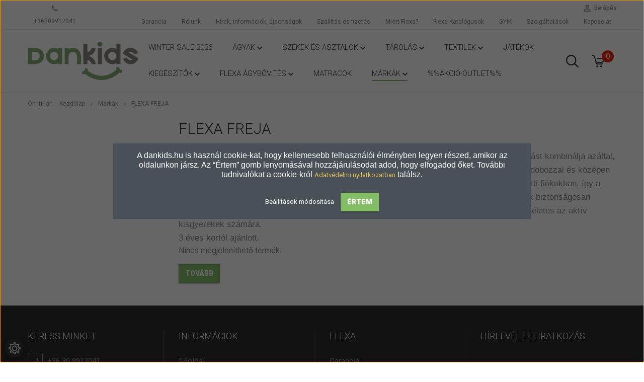

--- FILE ---
content_type: text/html; charset=UTF-8
request_url: https://www.dankids.hu/butorcsaladok-112/flexa-freja-267
body_size: 18931
content:

<!DOCTYPE html>
<!--[if lt IE 7]>      <html class="no-js lt-ie10 lt-ie9 lt-ie8 lt-ie7" lang="hu" dir="ltr"> <![endif]-->
<!--[if IE 7]>         <html class="no-js lt-ie10 lt-ie9 lt-ie8" lang="hu" dir="ltr"> <![endif]-->
<!--[if IE 8]>         <html class="no-js lt-ie10 lt-ie9" lang="hu" dir="ltr"> <![endif]-->
<!--[if IE 9]>         <html class="no-js lt-ie10" lang="hu" dir="ltr"> <![endif]-->
<!--[if gt IE 10]><!--> <html class="no-js" lang="hu" dir="ltr"> <!--<![endif]-->
<head>
    <title>FLEXA FREJA -  Gyerekbútor - Dankids Flexa |  Gyerekszobabútor</title>
    <meta charset="utf-8">
    <meta name="keywords" content="FLEXA FREJA, Márkák, gyerekszoba bútor, gyerekbútor, emeletes ágy, galériaágy ,galériaágy íróasztallal, félmagaságy, flexa, íróasztal, bababútor, ágyak, vendégágy">
    <meta name="description" content="FLEXA FREJA -Kategóriánkban megtalálja a Flexa gyerekbútorokat. FLEXA FREJA -Nézd meg gyerekbútor kinálatunkat.">
    <meta name="robots" content="index, follow">
    <meta property="og:title" content="" />
    <meta property="og:description" content="" />
    <meta property="og:type" content="website" />
    <meta property="og:url" content="https://www.dankids.hu/butorcsaladok-112/flexa-freja-267" />
    <meta property="og:image" content="https://gyerekszobabutor222.cdn.shoprenter.hu/custom/gyerekszobabutor222/image/cache/w1200h628/FLEXA%20SYSTEM%20K%C3%89PEK/Freja/80-32901-40_8.jpg.webp?lastmod=0.1698650678" />
    <link href="https://gyerekszobabutor222.cdn.shoprenter.hu/custom/gyerekszobabutor222/image/data/logo2025/ytd-crop.jpg?lastmod=1762421735.1698650678" rel="icon" />
    <link href="https://gyerekszobabutor222.cdn.shoprenter.hu/custom/gyerekszobabutor222/image/data/logo2025/ytd-crop.jpg?lastmod=1762421735.1698650678" rel="apple-touch-icon" />
    <base href="https://www.dankids.hu:443" />
    <meta name="google-site-verification" content="UavTmq1A1llKxXzEPyNsW4jVJQ0vqootINarucidoWQ" />
<meta name="facebook-domain-verification" content="6uzm74yjc5lxuptshbkldihjq0lew7" />
<meta name="p:domain_verify" content="cb38e659b84a555585e68bff283e32b1"/>

    <meta name="viewport" content="width=device-width, initial-scale=1">
            <link href="https://www.dankids.hu/butorcsaladok-112/flexa-freja-267" rel="canonical">
    
            
                    
                        <link rel="stylesheet" href="https://gyerekszobabutor222.cdn.shoprenter.hu/web/compiled/css/fancybox2.css?v=1769069094" media="screen">
            <link rel="stylesheet" href="https://gyerekszobabutor222.cdn.shoprenter.hu/custom/gyerekszobabutor222/catalog/view/theme/tokyo_yellow/style/1745484441.1537781973.0.1762421903.css?v=null.1698650678" media="screen">
            <link rel="stylesheet" href="https://gyerekszobabutor222.cdn.shoprenter.hu/custom/gyerekszobabutor222/catalog/view/theme/tokyo_yellow/stylesheet/stylesheet.css?v=1762421903" media="screen">
        <script>
        window.nonProductQuality = 80;
    </script>
    <script src="//ajax.googleapis.com/ajax/libs/jquery/1.10.2/jquery.min.js"></script>
    <script>window.jQuery || document.write('<script src="https://gyerekszobabutor222.cdn.shoprenter.hu/catalog/view/javascript/jquery/jquery-1.10.2.min.js?v=1484139539"><\/script>')</script>

            
    
            
        <!-- Header JavaScript codes -->
            <script src="https://gyerekszobabutor222.cdn.shoprenter.hu/web/compiled/js/countdown.js?v=1769069092"></script>
                    <script src="https://gyerekszobabutor222.cdn.shoprenter.hu/web/compiled/js/legacy_newsletter.js?v=1769069092"></script>
                    <script src="https://gyerekszobabutor222.cdn.shoprenter.hu/web/compiled/js/base.js?v=1769069092"></script>
                    <script src="https://gyerekszobabutor222.cdn.shoprenter.hu/web/compiled/js/fancybox2.js?v=1769069092"></script>
                    <script src="https://gyerekszobabutor222.cdn.shoprenter.hu/web/compiled/js/before_starter2_head.js?v=1769069092"></script>
                    <script src="https://gyerekszobabutor222.cdn.shoprenter.hu/web/compiled/js/before_starter2_productpage.js?v=1769069092"></script>
                    <script src="https://gyerekszobabutor222.cdn.shoprenter.hu/web/compiled/js/base_bootstrap.js?v=1769069092"></script>
                    <script src="https://gyerekszobabutor222.cdn.shoprenter.hu/web/compiled/js/nanobar.js?v=1769069092"></script>
                    <script src="https://gyerekszobabutor222.cdn.shoprenter.hu/web/compiled/js/before_starter.js?v=1769069092"></script>
                    <!-- Header jQuery onLoad scripts -->
    <script>
        window.countdownFormat = '%D:%H:%M:%S';
        //<![CDATA[
        var BASEURL = 'https://www.dankids.hu';
Currency = {"symbol_left":"","symbol_right":" Ft","decimal_place":0,"decimal_point":",","thousand_point":".","currency":"HUF","value":1};

            function setAutoHelpTitles(){
                $('.autohelp[title]').each(function(){
                    if(!$(this).parents('.aurora-scroll-mode').length) {
                        $(this).attr('rel', $(this).attr('title') );
                        $(this).removeAttr('title');
                        $(this).qtip({
                            content: { text:  $(this).attr('rel') },
                            hide: { fixed: true },
                            position: {
                                corner: {
                                    target: 'topMiddle',
                                    tooltip: 'bottomMiddle'
                                },
                                adjust: {
                                    screen: true
                                }
                            },
                            style: {
                                border: { color: '#cccccc'},
                                background: '#ffffff',
                                width: 250
                            }
                        });
                    }
                });
            }
            

        $(document).ready(function(){
        // DOM ready
            
                $('.fancybox').fancybox({
                    maxWidth: 820,
                    maxHeight: 650,
                    afterLoad: function(){
                        wrapCSS = $(this.element).data('fancybox-wrapcss');
                        if(wrapCSS){
                            $('.fancybox-wrap').addClass(wrapCSS);
                        }
                    },
                    helpers: {
                        thumbs: {
                            width: 50,
                            height: 50
                        }
                    }
                });
                $('.fancybox-inline').fancybox({
                    maxWidth: 820,
                    maxHeight: 650,
                    type:'inline'
                });
                

setAutoHelpTitles();

        // /DOM ready
        });
        $(window).load(function(){
        // OnLoad
            new WishlistHandler('wishlist-add','');

        // /OnLoad
        });
        //]]>
    </script>
    
        <script src="https://gyerekszobabutor222.cdn.shoprenter.hu/web/compiled/js/vue/manifest.bundle.js?v=1769069090"></script>
<script>
    var ShopRenter = ShopRenter || {};
    ShopRenter.onCartUpdate = function (callable) {
        document.addEventListener('cartChanged', callable)
    };
    ShopRenter.onItemAdd = function (callable) {
        document.addEventListener('AddToCart', callable)
    };
    ShopRenter.onItemDelete = function (callable) {
        document.addEventListener('deleteCart', callable)
    };
    ShopRenter.onSearchResultViewed = function (callable) {
        document.addEventListener('AuroraSearchResultViewed', callable)
    };
    ShopRenter.onSubscribedForNewsletter = function (callable) {
        document.addEventListener('AuroraSubscribedForNewsletter', callable)
    };
    ShopRenter.onCheckoutInitiated = function (callable) {
        document.addEventListener('AuroraCheckoutInitiated', callable)
    };
    ShopRenter.onCheckoutShippingInfoAdded = function (callable) {
        document.addEventListener('AuroraCheckoutShippingInfoAdded', callable)
    };
    ShopRenter.onCheckoutPaymentInfoAdded = function (callable) {
        document.addEventListener('AuroraCheckoutPaymentInfoAdded', callable)
    };
    ShopRenter.onCheckoutOrderConfirmed = function (callable) {
        document.addEventListener('AuroraCheckoutOrderConfirmed', callable)
    };
    ShopRenter.onCheckoutOrderPaid = function (callable) {
        document.addEventListener('AuroraOrderPaid', callable)
    };
    ShopRenter.onCheckoutOrderPaidUnsuccessful = function (callable) {
        document.addEventListener('AuroraOrderPaidUnsuccessful', callable)
    };
    ShopRenter.onProductPageViewed = function (callable) {
        document.addEventListener('AuroraProductPageViewed', callable)
    };
    ShopRenter.onMarketingConsentChanged = function (callable) {
        document.addEventListener('AuroraMarketingConsentChanged', callable)
    };
    ShopRenter.onCustomerRegistered = function (callable) {
        document.addEventListener('AuroraCustomerRegistered', callable)
    };
    ShopRenter.onCustomerLoggedIn = function (callable) {
        document.addEventListener('AuroraCustomerLoggedIn', callable)
    };
    ShopRenter.onCustomerUpdated = function (callable) {
        document.addEventListener('AuroraCustomerUpdated', callable)
    };
    ShopRenter.onCartPageViewed = function (callable) {
        document.addEventListener('AuroraCartPageViewed', callable)
    };
    ShopRenter.customer = {"userId":0,"userClientIP":"18.216.239.154","userGroupId":8,"customerGroupTaxMode":"gross","customerGroupPriceMode":"only_gross","email":"","phoneNumber":"","name":{"firstName":"","lastName":""}};
    ShopRenter.theme = {"name":"tokyo_yellow","family":"tokyo","parent":"bootstrap"};
    ShopRenter.shop = {"name":"gyerekszobabutor222","locale":"hu","currency":{"code":"HUF","rate":1},"domain":"gyerekszobabutor222.myshoprenter.hu"};
    ShopRenter.page = {"route":"product\/list","queryString":"butorcsaladok-112\/flexa-freja-267"};

    ShopRenter.formSubmit = function (form, callback) {
        callback();
    };

    let loadedAsyncScriptCount = 0;
    function asyncScriptLoaded(position) {
        loadedAsyncScriptCount++;
        if (position === 'body') {
            if (document.querySelectorAll('.async-script-tag').length === loadedAsyncScriptCount) {
                if (/complete|interactive|loaded/.test(document.readyState)) {
                    document.dispatchEvent(new CustomEvent('asyncScriptsLoaded', {}));
                } else {
                    document.addEventListener('DOMContentLoaded', () => {
                        document.dispatchEvent(new CustomEvent('asyncScriptsLoaded', {}));
                    });
                }
            }
        }
    }
</script>


                    <script type="text/javascript" src="https://gyerekszobabutor222.cdn.shoprenter.hu/web/compiled/js/vue/customerEventDispatcher.bundle.js?v=1769069090"></script>




        <!-- Custom header scripts -->
    <script type="text/javascript">
    window.smartlook||(function(d) {
    var o=smartlook=function(){ o.api.push(arguments)},h=d.getElementsByTagName('head')[0];
    var c=d.createElement('script');o.api=new Array();c.async=true;c.type='text/javascript';
    c.charset='utf-8';c.src='https://rec.smartlook.com/recorder.js';h.appendChild(c);
    })(document);
    smartlook('init', '25c1e77fb2acbbbc39afea7437d9678a8ff31d1e');
</script>
<script type="text/javascript" src="/custom/gyerekszobabutor222/image/data/jquery.totemticker.min.js"></script>
<script type="text/javascript">
$(function(){
$('#aw-scroller').totemticker({
mousestop : true,
speed
: 1000,
interval : 5000,
});
$('#aw-scroller-article').totemticker({
mousestop : true,
speed
: 1000,
interval : 5000,
});
});
</script>
    
                
            
            <script>window.dataLayer=window.dataLayer||[];function gtag(){dataLayer.push(arguments)};var ShopRenter=ShopRenter||{};ShopRenter.config=ShopRenter.config||{};ShopRenter.config.googleConsentModeDefaultValue="denied";</script>                        <script type="text/javascript" src="https://gyerekszobabutor222.cdn.shoprenter.hu/web/compiled/js/vue/googleConsentMode.bundle.js?v=1769069090"></script>

            <!-- Facebook Pixel Code -->
<script>
!function(f,b,e,v,n,t,s)
{if(f.fbq)return;n=f.fbq=function(){n.callMethod?
n.callMethod.apply(n,arguments):n.queue.push(arguments)};
if(!f._fbq)f._fbq=n;n.push=n;n.loaded=!0;n.version='2.0';
n.queue=[];t=b.createElement(e);t.async=!0;
t.src=v;s=b.getElementsByTagName(e)[0];
s.parentNode.insertBefore(t,s)}(window,document,'script',
'https://connect.facebook.net/en_US/fbevents.js');
 fbq('consent', 'revoke');
fbq('init', '860284014121834'); 
fbq('track', 'PageView');
document.addEventListener('AuroraAddedToCart', function(auroraEvent) {
    var fbpId = [];
    var fbpValue = 0;
    var fbpCurrency = '';

    auroraEvent.detail.products.forEach(function(item) {
        fbpValue += parseFloat(item.grossUnitPrice) * item.quantity;
        fbpId.push(item.id);
        fbpCurrency = item.currency;
    });


    fbq('track', 'AddToCart', {
        content_ids: fbpId,
        content_type: 'product',
        value: fbpValue,
        currency: fbpCurrency
    }, {
        eventID: auroraEvent.detail.event.id
    });
})
window.addEventListener('AuroraMarketingCookie.Changed', function(event) {
            let consentStatus = event.detail.isAccepted ? 'grant' : 'revoke';
            if (typeof fbq === 'function') {
                fbq('consent', consentStatus);
            }
        });
</script>
<noscript>
 <img height="1" width="1" 
src="https://www.facebook.com/tr?id=860284014121834&ev=PageView
&noscript=1"/>
</noscript>
<!-- End Facebook Pixel Code -->
            <!-- Google Tag Manager -->
<script>(function(w,d,s,l,i){w[l]=w[l]||[];w[l].push({'gtm.start':
new Date().getTime(),event:'gtm.js'});var f=d.getElementsByTagName(s)[0],
j=d.createElement(s),dl=l!='dataLayer'?'&l='+l:'';j.async=true;j.src=
'https://www.googletagmanager.com/gtm.js?id='+i+dl;f.parentNode.insertBefore(j,f);
})(window,document,'script','dataLayer','GTM-N98RTBH');</script>
<!-- End Google Tag Manager -->
            <!-- Global site tag (gtag.js) - Google Ads: 831540393 -->
<script async src="https://www.googletagmanager.com/gtag/js?id=AW-831540393"></script>
<script>
  window.dataLayer = window.dataLayer || [];
  function gtag(){dataLayer.push(arguments);}
  gtag('js', new Date());

  gtag('config', 'AW-831540393');
</script>

            
                <!--Global site tag(gtag.js)--><script async src="https://www.googletagmanager.com/gtag/js?id=G-DW8VF0BFGV"></script><script>window.dataLayer=window.dataLayer||[];function gtag(){dataLayer.push(arguments);}
gtag('js',new Date());gtag('config','G-DW8VF0BFGV');</script>                                <script type="text/javascript" src="https://gyerekszobabutor222.cdn.shoprenter.hu/web/compiled/js/vue/GA4EventSender.bundle.js?v=1769069090"></script>

    
    
</head>

<body id="body" class="bootstrap-body page-body product-list-body category-list-body category_list_body body-pathway-top desktop-device-body body-pathway-top tokyo_yellow-body" role="document">
            <!-- Google Tag Manager (noscript) -->
<noscript><iframe src="https://www.googletagmanager.com/ns.html?id=GTM-N98RTBH"
height="0" width="0" style="display:none;visibility:hidden"></iframe></noscript>
<!-- End Google Tag Manager (noscript) -->
    
<div id="fb-root"></div>
<script>(function (d, s, id) {
        var js, fjs = d.getElementsByTagName(s)[0];
        if (d.getElementById(id)) return;
        js = d.createElement(s);
        js.id = id;
        js.src = "//connect.facebook.net/hu_HU/sdk/xfbml.customerchat.js#xfbml=1&version=v2.12&autoLogAppEvents=1";
        fjs.parentNode.insertBefore(js, fjs);
    }(document, "script", "facebook-jssdk"));
</script>



            

<!-- cached -->    <div id="first-login-nanobar-button">
    <img src="https://gyerekszobabutor222.cdn.shoprenter.hu/catalog/view/theme/default/image/cog-settings-grey.svg?v=null.1698650678" class="sr-cog" alt="" width="24" height="24"/>
</div>
<div id="firstLogNanobar" class="Fixed aurora-nanobar aurora-nanobar-firstlogin">
    <div class="aurora-nanobar-container">
        <span id="nanoTextCookies" class="aurora-nanobar-text"
              style="font-size: px;"><span style="font-family: proxima-regular, sans-serif; font-size: 16px;"><span style="background-color:#000000;"></span>A dankids.hu is használ cookie-kat, hogy kellemesebb felhasználói élményben legyen részed, amikor az oldalunkon jársz. Az “Értem” gomb lenyomásával hozzájárulásodat adod, hogy elfogadod őket. További tudnivalókat a cookie-król </span><a href="https://www.dankids.hu/aszf-22#at2">Adatvédelmi nyilatkozatban</a><span style="font-family: proxima-regular, sans-serif; font-size: 16px;"><a href="https://www.dankids.hu/aszf-22#at2"> </a>találsz.</span>
        </span>
        <div class="aurora-nanobar-buttons-wrapper nanobar-buttons">
            <a id ="aurora-nanobar-settings-button" href="">
                <span>Beállítások módosítása</span>
            </a>
            <a id="auroraNanobarCloseCookies" href="" class="button btn btn-primary aurora-nanobar-btn" data-button-save-text="Beállítások mentése">
                <span>Értem</span>
            </a>
        </div>
        <div class="aurora-nanobar-cookies" style="display: none;">
            <div class="form-group">
                <label><input type="checkbox" name="required_cookies" id="required-cookies" disabled="disabled" checked="checked" /> Szükséges cookie-k</label>
                <div class="cookies-help-text">
                    Ezek a cookie-k segítenek abban, hogy a webáruház használható és működőképes legyen.
                </div>
            </div>
            <div class="form-group">
                <label>
                    <input type="checkbox" name="marketing_cookies" id="marketing-cookies"
                             checked />
                    Marketing cookie-k
                </label>
                <div class="cookies-help-text">
                    Ezeket a cookie-k segítenek abban, hogy az Ön érdeklődési körének megfelelő reklámokat és termékeket jelenítsük meg a webáruházban.
                </div>
            </div>
        </div>
    </div>
</div>

<script>

    (function ($) {
        $(document).ready(function () {
            new AuroraNanobar.FirstLogNanobarCheckbox(jQuery('#firstLogNanobar'), 'modal');
        });
    })(jQuery);

</script>
<!-- /cached -->
<!-- cached --><div id="freeShippingNanobar" class="Fixed aurora-nanobar aurora-nanobar-freeshipping">
    <div class="aurora-nanobar-container">
        <span id="auroraNanobarClose" class="aurora-nanobar-close-x"><i class="sr-icon-times"></i></span>
        <span id="nanoText" class="aurora-nanobar-text"></span>
    </div>
</div>

<script>$(document).ready(function(){document.nanobarInstance=new AuroraNanobar.FreeShippingNanobar($('#freeShippingNanobar'),'modal','15','','1');});</script><!-- /cached -->
    
                <!-- cached -->













    <link media="screen and (max-width: 992px)" rel="stylesheet" href="https://gyerekszobabutor222.cdn.shoprenter.hu/catalog/view/javascript/jquery/jquery-mmenu/dist/css/jquery.mmenu.all.css?v=1484139539">
    <script src="https://gyerekszobabutor222.cdn.shoprenter.hu/catalog/view/javascript/jquery/jquery-mmenu/dist/js/jquery.mmenu.all.min.js?v=1484139539"></script>
        <script src="https://gyerekszobabutor222.cdn.shoprenter.hu/catalog/view/javascript/jquery/product_count_in_cart.js?v=1530610005"></script>

    <script>
        $(document).ready(function(){$('#categorytree-nav').mmenu({navbar:{title:'Termékek'},extensions:["theme-dark","border-full"],offCanvas:{position:"left",zposition:"back"},counters:true,searchfield:{add:true,search:true,placeholder:'keresés',noResults:''}});$('#menu-nav').mmenu({navbar:{title:'Menü'},extensions:["theme-dark","border-full"],offCanvas:{position:"right",zposition:"back"},counters:true,searchfield:{add:true,search:true,placeholder:'keresés',noResults:''}});function setLanguagesMobile(type){$('.'+type+'-change-mobile').click(function(e){e.preventDefault();$('#'+type+'_value_mobile').attr('value',$(this).data('value'));$('#mobile_'+type+'_form').submit();});}
setLanguagesMobile('language');setLanguagesMobile('currency');});    </script>

    <form action="index.php" method="post" enctype="multipart/form-data" id="mobile_currency_form">
        <input id="currency_value_mobile" type="hidden" value="" name="currency_id"/>
    </form>

    <form action="index.php" method="post" enctype="multipart/form-data" id="mobile_language_form">
        <input id="language_value_mobile" type="hidden" value="" name="language_code"/>
    </form>

            <div id="categorytree-nav">
            <ul>
                    
    <li>
    <a href="https://www.dankids.hu/flexa-hoppekids-winter-sale">            <h3 class="category-list-link-text">WINTER SALE 2026</h3>
        </a>
    </li><li>
    <a href="https://www.dankids.hu/agyak-tobbfele-meretben-kivitelben">            <h3 class="category-list-link-text">Ágyak</h3>
        </a>
            <ul><li>
    <a href="https://www.dankids.hu/agyak-tobbfele-meretben-kivitelben/junior-gyerekagyak">            Junior ágyak
        </a>
    </li><li>
    <a href="https://www.dankids.hu/agyak-tobbfele-meretben-kivitelben/egyszemelyes-gyerekagyak-gyerekheverok-ifjusagi-agyak">            Moduláris alapágyak
        </a>
    </li><li>
    <a href="https://www.dankids.hu/agyak-tobbfele-meretben-kivitelben/alapagyak-leesesgatloval-266">            Ágyak leesésgátlóval
        </a>
    </li><li>
    <a href="https://www.dankids.hu/agyak-tobbfele-meretben-kivitelben/vendegaggyal-273">            Ágyak vendégággyal vagy fiókkal
        </a>
    </li><li>
    <a href="https://www.dankids.hu/agyak-tobbfele-meretben-kivitelben/emletesagyak">            Emeletes ágyak
        </a>
    </li><li>
    <a href="https://www.dankids.hu/agyak-tobbfele-meretben-kivitelben/flexa_galeriaagyak_harom_fele_magassagban">            Galériaágyak
        </a>
            <ul><li>
    <a href="https://www.dankids.hu/agyak-tobbfele-meretben-kivitelben/flexa_galeriaagyak_harom_fele_magassagban/felmagas-galeriaagy-139">            Félmagas galériaágy (120 cm magas)
        </a>
    </li><li>
    <a href="https://www.dankids.hu/agyak-tobbfele-meretben-kivitelben/flexa_galeriaagyak_harom_fele_magassagban/magas-galeriaagy-140">            Magas     galériaágy (143 cm magas)
        </a>
    </li><li>
    <a href="https://www.dankids.hu/agyak-tobbfele-meretben-kivitelben/flexa_galeriaagyak_harom_fele_magassagban/galeriaagy-141">            Galériaágy  (184 cm magas)
        </a>
    </li></ul>
    </li><li>
    <a href="https://www.dankids.hu/agyak-tobbfele-meretben-kivitelben/csuszdas-gyerekagyak">            Csúszdás ágyak
        </a>
    </li><li>
    <a href="https://www.dankids.hu/agyak-tobbfele-meretben-kivitelben/haziko-agyak-170">            HázikóÁgy
        </a>
    </li><li>
    <a href="https://www.dankids.hu/agyak-tobbfele-meretben-kivitelben/flexa_babaagyak_kisagyak">            Babaágyak
        </a>
    </li></ul>
    </li><li>
    <a href="https://www.dankids.hu/gyerekszekek-es-gyerekasztalok">            <h3 class="category-list-link-text">Székek és asztalok</h3>
        </a>
            <ul><li>
    <a href="https://www.dankids.hu/gyerekszekek-es-gyerekasztalok/padok-143">            Padok
        </a>
    </li><li>
    <a href="https://www.dankids.hu/gyerekszekek-es-gyerekasztalok/gyerek-iroasztal-ifjusagi-iroasztal-allithato-magassagu">            Íróasztal gyerekeknek
        </a>
    </li><li>
    <a href="https://www.dankids.hu/gyerekszekek-es-gyerekasztalok/gyerek-forgoszek">            Gyerek forgószék
        </a>
    </li><li>
    <a href="https://www.dankids.hu/gyerekszekek-es-gyerekasztalok/jatszo-asztalok-93">            Játszóasztalok
        </a>
    </li><li>
    <a href="https://www.dankids.hu/gyerekszekek-es-gyerekasztalok/jatszo-szekek-94">            Játszószékek
        </a>
    </li><li>
    <a href="https://www.dankids.hu/gyerekszekek-es-gyerekasztalok/agyraszerelheto-asztal-92">            Ágyra szerelhető asztalok
        </a>
    </li></ul>
    </li><li>
    <a href="https://www.dankids.hu/tarolas-95">            <h3 class="category-list-link-text">Tárolás</h3>
        </a>
            <ul><li>
    <a href="https://www.dankids.hu/tarolas-95/polcok-97">            Polcok
        </a>
    </li><li>
    <a href="https://www.dankids.hu/tarolas-95/komod-99">            Fiókos tároló
        </a>
    </li><li>
    <a href="https://www.dankids.hu/tarolas-95/agyraszerelheto-asztalok-117">            Ágyra szerelhető asztalok
        </a>
    </li><li>
    <a href="https://www.dankids.hu/tarolas-95/agyraszerelheto-polcok-100">            Ágyra szerelhető polcok
        </a>
    </li><li>
    <a href="https://www.dankids.hu/tarolas-95/fiokok-118">            Ágyfiókok
        </a>
    </li><li>
    <a href="https://www.dankids.hu/tarolas-95/babybutor-98">            Babybútor
        </a>
    </li></ul>
    </li><li>
    <a href="https://www.dankids.hu/textilek-101">            <h3 class="category-list-link-text">Textilek</h3>
        </a>
            <ul><li>
    <a href="https://www.dankids.hu/textilek-101/alagut-102">            Alagút
        </a>
    </li><li>
    <a href="https://www.dankids.hu/textilek-101/agyfuggony-103">            Ágyfüggöny
        </a>
    </li><li>
    <a href="https://www.dankids.hu/textilek-101/agynemu-garnitrura-135">            Ágynemű-garnitúra
        </a>
    </li><li>
    <a href="https://www.dankids.hu/textilek-101/oldaltaska-104">            Oldaltáska
        </a>
    </li><li>
    <a href="https://www.dankids.hu/textilek-101/parna-105">            Oldal párna
        </a>
    </li></ul>
    </li><li>
    <a href="https://www.dankids.hu/jatekok-153">            <h3 class="category-list-link-text">Játékok</h3>
        </a>
    </li><li>
    <a href="https://www.dankids.hu/kiegeszitok-110">            <h3 class="category-list-link-text">Kiegészítők</h3>
        </a>
            <ul><li>
    <a href="https://www.dankids.hu/kiegeszitok-110/leesesgatlo-113">            Leesésgátló
        </a>
    </li><li>
    <a href="https://www.dankids.hu/kiegeszitok-110/lampak-114">            Lámpák
        </a>
    </li><li>
    <a href="https://www.dankids.hu/kiegeszitok-110/agyraszerelheto-polcok-115">            Ágyra szerelhető polcok
        </a>
    </li><li>
    <a href="https://www.dankids.hu/kiegeszitok-110/vendegagyak-119">            Vendégágyak
        </a>
    </li><li>
    <a href="https://www.dankids.hu/kiegeszitok-110/alkatreszek-159">            ALKATRÉSZEK
        </a>
    </li><li>
    <a href="https://www.dankids.hu/kiegeszitok-110/egyeb-284">            Egyéb
        </a>
    </li></ul>
    </li><li>
    <a href="https://www.dankids.hu/agybovites-111">            <h3 class="category-list-link-text">FLEXA Ágybővités</h3>
        </a>
            <ul><li>
    <a href="https://www.dankids.hu/agybovites-111/flexa-classic-172">            FLEXA CLASSIC
        </a>
            <ul><li>
    <a href="https://www.dankids.hu/agybovites-111/flexa-classic-172/egyszemelyes-agyakhoz-175">            Egyszemélyes ágyakhoz
        </a>
            <ul><li>
    <a href="https://www.dankids.hu/agybovites-111/flexa-classic-172/egyszemelyes-agyakhoz-175/agyra-szerelheto-haziko-182">            Ágyra szerelhető házikó
        </a>
    </li><li>
    <a href="https://www.dankids.hu/agybovites-111/flexa-classic-172/egyszemelyes-agyakhoz-175/leesesgatlok-180">            Leesésgátló
        </a>
    </li><li>
    <a href="https://www.dankids.hu/agybovites-111/flexa-classic-172/egyszemelyes-agyakhoz-175/vendegagyak-es-agyfiokok-181">            Vendégágyak és ágyfiókok
        </a>
    </li></ul>
    </li><li>
    <a href="https://www.dankids.hu/agybovites-111/flexa-classic-172/emeletes-agyakhoz-177">            Emeletes ágyakhoz
        </a>
            <ul><li>
    <a href="https://www.dankids.hu/agybovites-111/flexa-classic-172/emeletes-agyakhoz-177/agyra-szerelheto-polcok-es-asztalok-255">            Ágyra szerelhető polcok és asztalok
        </a>
    </li><li>
    <a href="https://www.dankids.hu/agybovites-111/flexa-classic-172/emeletes-agyakhoz-177/leesesgatlo-193">            Leesésgátló
        </a>
    </li><li>
    <a href="https://www.dankids.hu/agybovites-111/flexa-classic-172/emeletes-agyakhoz-177/letrak-es-labak-183">            Létrák és lábak 
        </a>
    </li><li>
    <a href="https://www.dankids.hu/agybovites-111/flexa-classic-172/emeletes-agyakhoz-177/leesesgatlok-190">            Vendégágyak és ágyfiókok
        </a>
    </li></ul>
    </li><li>
    <a href="https://www.dankids.hu/agybovites-111/flexa-classic-172/galeria-agyakhoz-176">            Galériaágyakhoz
        </a>
            <ul><li>
    <a href="https://www.dankids.hu/agybovites-111/flexa-classic-172/galeria-agyakhoz-176/felmagas-agyakhoz-120-cm-magas-184">            Félmagas ágyakhoz (120 cm magas)
        </a>
            <ul><li>
    <a href="https://www.dankids.hu/agybovites-111/flexa-classic-172/galeria-agyakhoz-176/felmagas-agyakhoz-120-cm-magas-184/agyra-szerelheto-haziko-189">            Ágyra szerelhető házikó
        </a>
    </li><li>
    <a href="https://www.dankids.hu/agybovites-111/flexa-classic-172/galeria-agyakhoz-176/felmagas-agyakhoz-120-cm-magas-184/agyra-szerelheto-polcok-es-asztalok-263">            Ágyra szerelhető polcok és asztalok
        </a>
    </li><li>
    <a href="https://www.dankids.hu/agybovites-111/flexa-classic-172/galeria-agyakhoz-176/felmagas-agyakhoz-120-cm-magas-184/csuszdak-187">            Csúszda
        </a>
    </li><li>
    <a href="https://www.dankids.hu/agybovites-111/flexa-classic-172/galeria-agyakhoz-176/felmagas-agyakhoz-120-cm-magas-184/leesesgatlo-194">            Leesésgátló
        </a>
    </li><li>
    <a href="https://www.dankids.hu/agybovites-111/flexa-classic-172/galeria-agyakhoz-176/felmagas-agyakhoz-120-cm-magas-184/letrak-es-labak-188">            Létrák és lábak
        </a>
    </li></ul>
    </li><li>
    <a href="https://www.dankids.hu/agybovites-111/flexa-classic-172/galeria-agyakhoz-176/magas-agyakhoz-143-cm-magas-185">            Magas ágyakhoz (143 cm magas)
        </a>
            <ul><li>
    <a href="https://www.dankids.hu/agybovites-111/flexa-classic-172/galeria-agyakhoz-176/magas-agyakhoz-143-cm-magas-185/agyra-szerelheto-polcok-es-asztalok-252">            Ágyra szerelhető polcok és asztalok
        </a>
    </li><li>
    <a href="https://www.dankids.hu/agybovites-111/flexa-classic-172/galeria-agyakhoz-176/magas-agyakhoz-143-cm-magas-185/letrak-es-labak-196">            Leesésgátló
        </a>
    </li><li>
    <a href="https://www.dankids.hu/agybovites-111/flexa-classic-172/galeria-agyakhoz-176/magas-agyakhoz-143-cm-magas-185/letrak-es-labak-191">            Létrák és lábak
        </a>
    </li></ul>
    </li><li>
    <a href="https://www.dankids.hu/agybovites-111/flexa-classic-172/galeria-agyakhoz-176/galeriaagyakhoz-184-cm-magas-186">            Galériaágyakhoz (184 cm magas)
        </a>
            <ul><li>
    <a href="https://www.dankids.hu/agybovites-111/flexa-classic-172/galeria-agyakhoz-176/galeriaagyakhoz-184-cm-magas-186/agyra-szerelheto-polcok-es-asztalok-253">            Ágyra szerelhető polcok és asztalok
        </a>
    </li><li>
    <a href="https://www.dankids.hu/agybovites-111/flexa-classic-172/galeria-agyakhoz-176/galeriaagyakhoz-184-cm-magas-186/casa-szett-197">            Casa szett
        </a>
    </li><li>
    <a href="https://www.dankids.hu/agybovites-111/flexa-classic-172/galeria-agyakhoz-176/galeriaagyakhoz-184-cm-magas-186/leesesgatlo-195">            Leesésgátló
        </a>
    </li><li>
    <a href="https://www.dankids.hu/agybovites-111/flexa-classic-172/galeria-agyakhoz-176/galeriaagyakhoz-184-cm-magas-186/letrak-es-labak-192">            Létrák és lábak
        </a>
    </li></ul>
    </li></ul>
    </li><li>
    <a href="https://www.dankids.hu/agybovites-111/flexa-classic-172/agyra-szerelheto-haziko-179">            Házikós ágyakhoz
        </a>
    </li><li>
    <a href="https://www.dankids.hu/agybovites-111/flexa-classic-172/csuszdas-agyakhoz-178">            Csúszdás ágyakhoz
        </a>
    </li></ul>
    </li><li>
    <a href="https://www.dankids.hu/agybovites-111/flexa-white-171">            FLEXA WHITE
        </a>
            <ul><li>
    <a href="https://www.dankids.hu/agybovites-111/flexa-white-171/egyszemelyes-agyakhoz-200">            Egyszemélyes ágyakhoz
        </a>
            <ul><li>
    <a href="https://www.dankids.hu/agybovites-111/flexa-white-171/egyszemelyes-agyakhoz-200/vendegagyak-es-agyfiokok-202">            <b>Vendégágyak és ágyfiókok</b>
        </a>
    </li><li>
    <a href="https://www.dankids.hu/agybovites-111/flexa-white-171/egyszemelyes-agyakhoz-200/leesesgatlo-198">            Leesésgátló
        </a>
    </li></ul>
    </li><li>
    <a href="https://www.dankids.hu/agybovites-111/flexa-white-171/emeletes-agyakhoz-206">            Emeletes ágyakhoz
        </a>
            <ul><li>
    <a href="https://www.dankids.hu/agybovites-111/flexa-white-171/emeletes-agyakhoz-206/agyra-szerelheto-polcok-es-asztalok-256">            Ágyra szerelhető polcok és asztalok
        </a>
    </li><li>
    <a href="https://www.dankids.hu/agybovites-111/flexa-white-171/emeletes-agyakhoz-206/leesesgatlo-215">            Leesésgátló
        </a>
    </li><li>
    <a href="https://www.dankids.hu/agybovites-111/flexa-white-171/emeletes-agyakhoz-206/letrak-es-labak-225">            Létrák és lábak
        </a>
    </li><li>
    <a href="https://www.dankids.hu/agybovites-111/flexa-white-171/emeletes-agyakhoz-206/vendegagyak-es-agyfiokok-223">            Vendégágyak és ágyfiókok
        </a>
    </li></ul>
    </li><li>
    <a href="https://www.dankids.hu/agybovites-111/flexa-white-171/galeriaagyakhoz-204">            Galériaágyakhoz
        </a>
            <ul><li>
    <a href="https://www.dankids.hu/agybovites-111/flexa-white-171/galeriaagyakhoz-204/felmagas-agyakhoz-208">            Félmagas ágyakhoz (120 cm magas)
        </a>
            <ul><li>
    <a href="https://www.dankids.hu/agybovites-111/flexa-white-171/galeriaagyakhoz-204/felmagas-agyakhoz-208/agyra-szerelheto-polcok-es-asztalok-264">            Ágyra szerelhető polcok és asztalok
        </a>
    </li><li>
    <a href="https://www.dankids.hu/agybovites-111/flexa-white-171/galeriaagyakhoz-204/felmagas-agyakhoz-208/csuszda-234">            Csúszda
        </a>
    </li><li>
    <a href="https://www.dankids.hu/agybovites-111/flexa-white-171/galeriaagyakhoz-204/felmagas-agyakhoz-208/leesesgatlo-216">            Leesésgátló
        </a>
    </li><li>
    <a href="https://www.dankids.hu/agybovites-111/flexa-white-171/galeriaagyakhoz-204/felmagas-agyakhoz-208/letrak-es-labak-227">            Létrák és lábak
        </a>
    </li></ul>
    </li><li>
    <a href="https://www.dankids.hu/agybovites-111/flexa-white-171/galeriaagyakhoz-204/magas-agyakhoz-143-cm-magas-209">            Magas ágyakhoz (143 cm magas)
        </a>
            <ul><li>
    <a href="https://www.dankids.hu/agybovites-111/flexa-white-171/galeriaagyakhoz-204/magas-agyakhoz-143-cm-magas-209/agyra-szerelheto-polcok-es-asztalok-254">            Ágyra szerelhető polcok és asztalok
        </a>
    </li><li>
    <a href="https://www.dankids.hu/agybovites-111/flexa-white-171/galeriaagyakhoz-204/magas-agyakhoz-143-cm-magas-209/leesesgatlo-218">            Leesésgátló
        </a>
    </li><li>
    <a href="https://www.dankids.hu/agybovites-111/flexa-white-171/galeriaagyakhoz-204/magas-agyakhoz-143-cm-magas-209/letrak-es-labak-229">            Létrák és lábak
        </a>
    </li></ul>
    </li><li>
    <a href="https://www.dankids.hu/agybovites-111/flexa-white-171/galeriaagyakhoz-204/galeriaagyakhoz-184-cm-magas-210">            Galériaágyakhoz (184 cm magas)
        </a>
            <ul><li>
    <a href="https://www.dankids.hu/agybovites-111/flexa-white-171/galeriaagyakhoz-204/galeriaagyakhoz-184-cm-magas-210/agyra-szerelheto-polcok-es-asztalok-257">            Ágyra szerelhető polcok és asztalok
        </a>
    </li><li>
    <a href="https://www.dankids.hu/agybovites-111/flexa-white-171/galeriaagyakhoz-204/galeriaagyakhoz-184-cm-magas-210/leesesgatlo-217">            Leesésgátló
        </a>
    </li><li>
    <a href="https://www.dankids.hu/agybovites-111/flexa-white-171/galeriaagyakhoz-204/galeriaagyakhoz-184-cm-magas-210/letrak-es-labak-231">            Létrák és lábak
        </a>
    </li><li>
    <a href="https://www.dankids.hu/agybovites-111/flexa-white-171/galeriaagyakhoz-204/galeriaagyakhoz-184-cm-magas-210/casa-szett-236">            CASA szett
        </a>
    </li></ul>
    </li></ul>
    </li><li>
    <a href="https://www.dankids.hu/agybovites-111/flexa-white-171/csuszdas-agyakhoz-214">            Csúszdás ágyakhoz
        </a>
    </li></ul>
    </li><li>
    <a href="https://www.dankids.hu/agybovites-111/flexa-nor-174">            FLEXA NOR
        </a>
            <ul><li>
    <a href="https://www.dankids.hu/agybovites-111/flexa-nor-174/egyszemelyes-agyakhoz-201">            Egyszemélyes ágyakhoz
        </a>
            <ul><li>
    <a href="https://www.dankids.hu/agybovites-111/flexa-nor-174/egyszemelyes-agyakhoz-201/vendegagyak-es-agyfiokok-203">            Vendégágyak és ágyfiókok
        </a>
    </li><li>
    <a href="https://www.dankids.hu/agybovites-111/flexa-nor-174/egyszemelyes-agyakhoz-201/leesesgatlo-199">            Leesésgátló
        </a>
    </li></ul>
    </li><li>
    <a href="https://www.dankids.hu/agybovites-111/flexa-nor-174/emeletes-agyakhoz-207">            Emeletes ágyakhoz
        </a>
            <ul><li>
    <a href="https://www.dankids.hu/agybovites-111/flexa-nor-174/emeletes-agyakhoz-207/agyra-szerelheto-polcok-es-asztalok-258">            Ágyra szerelhető polcok és asztalok
        </a>
    </li><li>
    <a href="https://www.dankids.hu/agybovites-111/flexa-nor-174/emeletes-agyakhoz-207/leesesgatlo-219">            Leesésgátló
        </a>
    </li><li>
    <a href="https://www.dankids.hu/agybovites-111/flexa-nor-174/emeletes-agyakhoz-207/letrak-es-labak-226">            Létrák és lábak
        </a>
    </li><li>
    <a href="https://www.dankids.hu/agybovites-111/flexa-nor-174/emeletes-agyakhoz-207/vendegagyak-es-agyfiokok-224">            Vendégágyak és ágyfiókok
        </a>
    </li></ul>
    </li><li>
    <a href="https://www.dankids.hu/agybovites-111/flexa-nor-174/galeriaagyakhoz-205">            Galériaágyakhoz
        </a>
            <ul><li>
    <a href="https://www.dankids.hu/agybovites-111/flexa-nor-174/galeriaagyakhoz-205/felmagas-agyakhoz-120-cm-magas-211">            Félmagas ágyakhoz (120 cm magas)
        </a>
            <ul><li>
    <a href="https://www.dankids.hu/agybovites-111/flexa-nor-174/galeriaagyakhoz-205/felmagas-agyakhoz-120-cm-magas-211/csuszda-235">            Csúszda
        </a>
    </li><li>
    <a href="https://www.dankids.hu/agybovites-111/flexa-nor-174/galeriaagyakhoz-205/felmagas-agyakhoz-120-cm-magas-211/leesesgatlo-220">            Leesésgátló
        </a>
    </li><li>
    <a href="https://www.dankids.hu/agybovites-111/flexa-nor-174/galeriaagyakhoz-205/felmagas-agyakhoz-120-cm-magas-211/letrak-es-labak-228">            Létrák és lábak
        </a>
    </li></ul>
    </li><li>
    <a href="https://www.dankids.hu/agybovites-111/flexa-nor-174/galeriaagyakhoz-205/magas-agyakhoz-143-cm-magas-212">            Magas ágyakhoz (143 cm magas)
        </a>
            <ul><li>
    <a href="https://www.dankids.hu/agybovites-111/flexa-nor-174/galeriaagyakhoz-205/magas-agyakhoz-143-cm-magas-212/agyra-szerelheto-polcok-es-asztalok-259">            Ágyra szerelhető polcok és asztalok
        </a>
    </li><li>
    <a href="https://www.dankids.hu/agybovites-111/flexa-nor-174/galeriaagyakhoz-205/magas-agyakhoz-143-cm-magas-212/leesesgatlo-222">            Leesésgátló
        </a>
    </li><li>
    <a href="https://www.dankids.hu/agybovites-111/flexa-nor-174/galeriaagyakhoz-205/magas-agyakhoz-143-cm-magas-212/letrak-es-labak-230">            Létrák és lábak
        </a>
    </li></ul>
    </li><li>
    <a href="https://www.dankids.hu/agybovites-111/flexa-nor-174/galeriaagyakhoz-205/galeriaagyakhoz-184-cm-magas-213">            Galériaágyakhoz (184 cm magas)
        </a>
            <ul><li>
    <a href="https://www.dankids.hu/agybovites-111/flexa-nor-174/galeriaagyakhoz-205/galeriaagyakhoz-184-cm-magas-213/agyra-szerelheto-polcok-es-asztalok-260">            Ágyra szerelhető polcok és asztalok
        </a>
    </li><li>
    <a href="https://www.dankids.hu/agybovites-111/flexa-nor-174/galeriaagyakhoz-205/galeriaagyakhoz-184-cm-magas-213/casa-szett-237">            CASA szett
        </a>
    </li><li>
    <a href="https://www.dankids.hu/agybovites-111/flexa-nor-174/galeriaagyakhoz-205/galeriaagyakhoz-184-cm-magas-213/leesesgatlo-221">            Leesésgátló
        </a>
    </li><li>
    <a href="https://www.dankids.hu/agybovites-111/flexa-nor-174/galeriaagyakhoz-205/galeriaagyakhoz-184-cm-magas-213/letrak-es-labak-232">            Létrák és lábak
        </a>
    </li></ul>
    </li></ul>
    </li><li>
    <a href="https://www.dankids.hu/agybovites-111/flexa-nor-174/csuszdas-agyakhoz-233">            Csúszdás ágyakhoz
        </a>
    </li></ul>
    </li></ul>
    </li><li>
    <a href="https://www.dankids.hu/matracok-116">            <h3 class="category-list-link-text">Matracok</h3>
        </a>
    </li><li>
    <a href="https://www.dankids.hu/butorcsaladok-112">            <h3 class="category-list-link-text">Márkák</h3>
        </a>
            <ul><li>
    <a href="https://www.dankids.hu/butorcsaladok-112/flexa-classic-128">            FLEXA CLASSIC
        </a>
    </li><li>
    <a href="https://www.dankids.hu/butorcsaladok-112/flexa-nova-300">            FLEXA NOVA
        </a>
    </li><li>
    <a href="https://www.dankids.hu/butorcsaladok-112/ergonomikus-gyerekiroasztalok-gyerekszekek">            FLEXA STUDY
        </a>
    </li><li>
    <a href="https://www.dankids.hu/butorcsaladok-112/hoppekids-282">            Hoppekids
        </a>
    </li><li>
    <a href="https://www.dankids.hu/butorcsaladok-112/mayer-ergonomikus-gyerekbutorok">            Mayer
        </a>
    </li><li>
    <a href="https://www.dankids.hu/butorcsaladok-112/flexa-house-155">            FLEXA CLASSIC HÁZIKÓ
        </a>
    </li><li>
    <a href="https://www.dankids.hu/butorcsaladok-112/flexa-white-129">            FLEXA WHITE
        </a>
    </li><li>
    <a href="https://www.dankids.hu/butorcsaladok-112/flexa-freja-267">            FLEXA FREJA
        </a>
    </li><li>
    <a href="https://www.dankids.hu/butorcsaladok-112/gyerekbutor-nor-flexa">            FLEXA NOR
        </a>
    </li><li>
    <a href="https://www.dankids.hu/butorcsaladok-112/flexa-popsicle-154">            FLEXA POPSICLE
        </a>
    </li><li>
    <a href="https://www.dankids.hu/butorcsaladok-112/flexa-cottage-268">            FLEXA COTTAGE 
        </a>
    </li><li>
    <a href="https://www.dankids.hu/butorcsaladok-112/flexa-roomie-gyerekszoba-tarolas">            FLEXA ROOMIE
        </a>
    </li><li>
    <a href="https://www.dankids.hu/butorcsaladok-112/flexa-toys-152">            FLEXA TOYS
        </a>
    </li><li>
    <a href="https://www.dankids.hu/butorcsaladok-112/flexa-good-sleep-162">            FLEXA GOOD SLEEP
        </a>
    </li><li>
    <a href="https://www.dankids.hu/butorcsaladok-112/flexa-baby-131">            FLEXA BABY
        </a>
    </li><li>
    <a href="https://www.dankids.hu/butorcsaladok-112/raktari-termekek-145">            Raktári termékek
        </a>
            <ul><li>
    <a href="https://www.dankids.hu/butorcsaladok-112/raktari-termekek-145/agyak-146">            Ágyak
        </a>
    </li><li>
    <a href="https://www.dankids.hu/butorcsaladok-112/raktari-termekek-145/textilek-147">            Textilek
        </a>
    </li><li>
    <a href="https://www.dankids.hu/butorcsaladok-112/raktari-termekek-145/matracok-148">            Matracok
        </a>
    </li><li>
    <a href="https://www.dankids.hu/butorcsaladok-112/raktari-termekek-145/kiegeszitok-149">            Kiegészítők
        </a>
    </li></ul>
    </li></ul>
    </li><li>
    <a href="https://www.dankids.hu/akcios-kifuto-termekek">            <h3 class="category-list-link-text">%%AKCIÓ-OUTLET%%</h3>
        </a>
    </li>

            </ul>
        </div>
    
    <div id="menu-nav">
        <ul>
                
                            <li class="informations-mobile-menu-item">
                <a href="https://www.dankids.hu/garancia-84" target="_self">Garancia</a>
                            </li>
                    <li class="informations-mobile-menu-item">
                <a href="https://www.dankids.hu/rolunk_4" target="_self">Rólunk </a>
                            </li>
                    <li class="informations-mobile-menu-item">
                <a href="https://www.dankids.hu/gyerekbutor-otletek-a-flexatol" target="_self">Hírek, információk, újdonságok</a>
                            </li>
                    <li class="informations-mobile-menu-item">
                <a href="https://www.dankids.hu/szallitas-es-fizetes-38" target="_self">Szállítás és fizetés </a>
                            </li>
                    <li class="informations-mobile-menu-item">
                <a href="https://www.dankids.hu/miert-flexa" target="_self">Miért Flexa?</a>
                            </li>
                    <li class="informations-mobile-menu-item">
                <a href="https://www.dankids.hu/flexa-katalogusok-75" target="_self">Flexa Katalógusok</a>
                            </li>
                    <li class="informations-mobile-menu-item">
                <a href="https://www.dankids.hu/gyik-21" target="_self">GYIK</a>
                            </li>
                    <li class="informations-mobile-menu-item">
                <a href="https://www.dankids.hu/szolgaltatasok-16" target="_self">Szolgáltatások</a>
                            </li>
                    <li class="informations-mobile-menu-item">
                <a href="https://www.dankids.hu/kapcsolat_10" target="_self">Kapcsolat</a>
                            </li>
            
        
        
                            <li class="mm-title mm-group-title text-center"><span><i class="sr-icon-user"></i> Belépés és Regisztráció</span></li>
            <li class="customer-mobile-menu-item">
                <a href="index.php?route=account/login">Belépés</a>
            </li>
            <li class="customer-mobile-menu-item">
                <a href="index.php?route=account/create">Regisztráció</a>
            </li>
            

        </ul>
    </div>

<div id="mobile-nav"
     class="responsive-menu Fixed hidden-print mobile-menu-orientation-default">
            <a class="mobile-headers mobile-category-header" href="#categorytree-nav">
            <i class="sr-icon-tags mobile-headers-icon"></i>
            <span class="mobile-headers-title mobile-category-header-title">Termékek</span>
        </a>
        <a class="mobile-headers mobile-content-header" href="#menu-nav">
        <i class="sr-icon-hamburger-menu mobile-headers-icon"></i>
        <span class="mobile-headers-title">Menü</span>
    </a>
    <div class="mobile-headers mobile-logo">
            </div>
            <a class="mobile-headers mobile-search-link search-popup-btn" data-toggle="collapse" data-target="#search-popup-wrapper">
            <i class="sr-icon-search mobile-headers-icon"></i>
        </a>
                <a class="mobile-headers mobile-cart-link" data-toggle="collapse" data-target="#module_cart">
            <i class="icon-sr-cart icon-sr-cart-7 mobile-headers-icon"></i>
            <div class="mobile-cart-product-count mobile-cart-empty hidden-md">
            </div>
        </a>
    </div>
<!-- /cached -->
<!-- page-wrap -->
<div class="page-wrap">


    <div id="SR_scrollTop"></div>

    <!-- header -->
    <header class="">
                                <nav class="navbar header-navbar hidden-sm hidden-xs">
                <div class="container">
                    <div class="header-navbar-container">
                                                    <div class="header-phone"><i class="sr-icon-phone"></i> <a href="tel:+36309912041"> +36309912041 </a></div>
                                                                            
                            
                                                <div class="header-topmenu">
                            <div id="topmenu-nav">
                                <div class="header-col header-col-login">
                                    <!-- cached -->    <ul id="login_wrapper" class="nav navbar-nav navbar-right login-list">
                    <li class="login-list-item">
    <a href="index.php?route=account/login" title="Belépés">Belépés</a>
</li>
<li class="create-list-item">
    <a href="index.php?route=account/create" title="Regisztráció">Regisztráció</a>
</li>            </ul>
<!-- /cached -->
                                </div>
                                <div class="header-col header-col-headerlinks">
                                    <!-- cached -->    <ul class="nav navbar-nav headermenu-list" role="menu">
                    <li>
                <a href="https://www.dankids.hu/garancia-84"
                   target="_self"
                                        title="Garancia">
                    Garancia
                </a>
                            </li>
                    <li>
                <a href="https://www.dankids.hu/rolunk_4"
                   target="_self"
                                        title="Rólunk ">
                    Rólunk 
                </a>
                            </li>
                    <li>
                <a href="https://www.dankids.hu/gyerekbutor-otletek-a-flexatol"
                   target="_self"
                                        title="Hírek, információk, újdonságok">
                    Hírek, információk, újdonságok
                </a>
                            </li>
                    <li>
                <a href="https://www.dankids.hu/szallitas-es-fizetes-38"
                   target="_self"
                                        title="Szállítás és fizetés ">
                    Szállítás és fizetés 
                </a>
                            </li>
                    <li>
                <a href="https://www.dankids.hu/miert-flexa"
                   target="_self"
                                        title="Miért Flexa?">
                    Miért Flexa?
                </a>
                            </li>
                    <li>
                <a href="https://www.dankids.hu/flexa-katalogusok-75"
                   target="_self"
                                        title="Flexa Katalógusok">
                    Flexa Katalógusok
                </a>
                            </li>
                    <li>
                <a href="https://www.dankids.hu/gyik-21"
                   target="_self"
                                        title="GYIK">
                    GYIK
                </a>
                            </li>
                    <li>
                <a href="https://www.dankids.hu/szolgaltatasok-16"
                   target="_self"
                                        title="Szolgáltatások">
                    Szolgáltatások
                </a>
                            </li>
                    <li>
                <a href="https://www.dankids.hu/kapcsolat_10"
                   target="_self"
                                        title="Kapcsolat">
                    Kapcsolat
                </a>
                            </li>
            </ul>
    <!-- /cached -->
                                </div>
                            </div>
                        </div>
                    </div>
                </div>
            </nav>
            <div class="header-bottom sticky-head">
                <div class="container">
                    <div class="header-container">
                        <!-- cached --><div id="logo" class="module content-module header-position logo-module logo-image hide-top">
            <a href="/"><img style="border: 0; max-width: 220px;" src="https://gyerekszobabutor222.cdn.shoprenter.hu/custom/gyerekszobabutor222/image/cache/w220h100m00/logo2025/dankids_logo1.png?v=1762421735" title="Dankids Flexa bútorok" alt="Dankids Flexa bútorok" /></a>
        </div><!-- /cached -->
                        <div class="header-categories hidden-xs hidden-sm">
                            


                    
            <div id="module_category_wrapper" class="module-category-wrapper">
        <div id="category" class="module content-module header-position hide-top category-module hidden-xs hidden-sm" >
                <div class="module-head">
                        <h3 class="module-head-title">Kategóriák</h3>
            </div>
                <div class="module-body">
                        <div id="category-nav">
            


<ul class="category category_menu sf-menu sf-horizontal builded">
    <li id="cat_297" class="item category-list module-list even">
    <a href="https://www.dankids.hu/flexa-hoppekids-winter-sale" class="category-list-link module-list-link">
                    <h3 class="category-list-link-text">WINTER SALE 2026</h3>
        </a>
    </li><li id="cat_79" class="item category-list module-list parent odd">
    <a href="https://www.dankids.hu/agyak-tobbfele-meretben-kivitelben" class="category-list-link module-list-link">
                    <h3 class="category-list-link-text">Ágyak</h3>
        </a>
            <ul class="children"><li id="cat_289" class="item category-list module-list even">
    <a href="https://www.dankids.hu/agyak-tobbfele-meretben-kivitelben/junior-gyerekagyak" class="category-list-link module-list-link">
                Junior ágyak
        </a>
    </li><li id="cat_83" class="item category-list module-list odd">
    <a href="https://www.dankids.hu/agyak-tobbfele-meretben-kivitelben/egyszemelyes-gyerekagyak-gyerekheverok-ifjusagi-agyak" class="category-list-link module-list-link">
                Moduláris alapágyak
        </a>
    </li><li id="cat_266" class="item category-list module-list even">
    <a href="https://www.dankids.hu/agyak-tobbfele-meretben-kivitelben/alapagyak-leesesgatloval-266" class="category-list-link module-list-link">
                Ágyak leesésgátlóval
        </a>
    </li><li id="cat_273" class="item category-list module-list odd">
    <a href="https://www.dankids.hu/agyak-tobbfele-meretben-kivitelben/vendegaggyal-273" class="category-list-link module-list-link">
                Ágyak vendégággyal vagy fiókkal
        </a>
    </li><li id="cat_80" class="item category-list module-list even">
    <a href="https://www.dankids.hu/agyak-tobbfele-meretben-kivitelben/emletesagyak" class="category-list-link module-list-link">
                Emeletes ágyak
        </a>
    </li><li id="cat_86" class="item category-list module-list parent odd">
    <a href="https://www.dankids.hu/agyak-tobbfele-meretben-kivitelben/flexa_galeriaagyak_harom_fele_magassagban" class="category-list-link module-list-link">
                Galériaágyak
        </a>
            <ul class="children"><li id="cat_139" class="item category-list module-list even">
    <a href="https://www.dankids.hu/agyak-tobbfele-meretben-kivitelben/flexa_galeriaagyak_harom_fele_magassagban/felmagas-galeriaagy-139" class="category-list-link module-list-link">
                Félmagas galériaágy (120 cm magas)
        </a>
    </li><li id="cat_140" class="item category-list module-list odd">
    <a href="https://www.dankids.hu/agyak-tobbfele-meretben-kivitelben/flexa_galeriaagyak_harom_fele_magassagban/magas-galeriaagy-140" class="category-list-link module-list-link">
                Magas     galériaágy (143 cm magas)
        </a>
    </li><li id="cat_141" class="item category-list module-list even">
    <a href="https://www.dankids.hu/agyak-tobbfele-meretben-kivitelben/flexa_galeriaagyak_harom_fele_magassagban/galeriaagy-141" class="category-list-link module-list-link">
                Galériaágy  (184 cm magas)
        </a>
    </li></ul>
    </li><li id="cat_84" class="item category-list module-list even">
    <a href="https://www.dankids.hu/agyak-tobbfele-meretben-kivitelben/csuszdas-gyerekagyak" class="category-list-link module-list-link">
                Csúszdás ágyak
        </a>
    </li><li id="cat_170" class="item category-list module-list odd">
    <a href="https://www.dankids.hu/agyak-tobbfele-meretben-kivitelben/haziko-agyak-170" class="category-list-link module-list-link">
                HázikóÁgy
        </a>
    </li><li id="cat_81" class="item category-list module-list even">
    <a href="https://www.dankids.hu/agyak-tobbfele-meretben-kivitelben/flexa_babaagyak_kisagyak" class="category-list-link module-list-link">
                Babaágyak
        </a>
    </li></ul>
    </li><li id="cat_87" class="item category-list module-list parent even">
    <a href="https://www.dankids.hu/gyerekszekek-es-gyerekasztalok" class="category-list-link module-list-link">
                    <h3 class="category-list-link-text">Székek és asztalok</h3>
        </a>
            <ul class="children"><li id="cat_143" class="item category-list module-list even">
    <a href="https://www.dankids.hu/gyerekszekek-es-gyerekasztalok/padok-143" class="category-list-link module-list-link">
                Padok
        </a>
    </li><li id="cat_90" class="item category-list module-list odd">
    <a href="https://www.dankids.hu/gyerekszekek-es-gyerekasztalok/gyerek-iroasztal-ifjusagi-iroasztal-allithato-magassagu" class="category-list-link module-list-link">
                Íróasztal gyerekeknek
        </a>
    </li><li id="cat_91" class="item category-list module-list even">
    <a href="https://www.dankids.hu/gyerekszekek-es-gyerekasztalok/gyerek-forgoszek" class="category-list-link module-list-link">
                Gyerek forgószék
        </a>
    </li><li id="cat_93" class="item category-list module-list odd">
    <a href="https://www.dankids.hu/gyerekszekek-es-gyerekasztalok/jatszo-asztalok-93" class="category-list-link module-list-link">
                Játszóasztalok
        </a>
    </li><li id="cat_94" class="item category-list module-list even">
    <a href="https://www.dankids.hu/gyerekszekek-es-gyerekasztalok/jatszo-szekek-94" class="category-list-link module-list-link">
                Játszószékek
        </a>
    </li><li id="cat_92" class="item category-list module-list odd">
    <a href="https://www.dankids.hu/gyerekszekek-es-gyerekasztalok/agyraszerelheto-asztal-92" class="category-list-link module-list-link">
                Ágyra szerelhető asztalok
        </a>
    </li></ul>
    </li><li id="cat_95" class="item category-list module-list parent odd">
    <a href="https://www.dankids.hu/tarolas-95" class="category-list-link module-list-link">
                    <h3 class="category-list-link-text">Tárolás</h3>
        </a>
            <ul class="children"><li id="cat_97" class="item category-list module-list even">
    <a href="https://www.dankids.hu/tarolas-95/polcok-97" class="category-list-link module-list-link">
                Polcok
        </a>
    </li><li id="cat_99" class="item category-list module-list odd">
    <a href="https://www.dankids.hu/tarolas-95/komod-99" class="category-list-link module-list-link">
                Fiókos tároló
        </a>
    </li><li id="cat_117" class="item category-list module-list even">
    <a href="https://www.dankids.hu/tarolas-95/agyraszerelheto-asztalok-117" class="category-list-link module-list-link">
                Ágyra szerelhető asztalok
        </a>
    </li><li id="cat_100" class="item category-list module-list odd">
    <a href="https://www.dankids.hu/tarolas-95/agyraszerelheto-polcok-100" class="category-list-link module-list-link">
                Ágyra szerelhető polcok
        </a>
    </li><li id="cat_118" class="item category-list module-list even">
    <a href="https://www.dankids.hu/tarolas-95/fiokok-118" class="category-list-link module-list-link">
                Ágyfiókok
        </a>
    </li><li id="cat_98" class="item category-list module-list odd">
    <a href="https://www.dankids.hu/tarolas-95/babybutor-98" class="category-list-link module-list-link">
                Babybútor
        </a>
    </li></ul>
    </li><li id="cat_101" class="item category-list module-list parent even">
    <a href="https://www.dankids.hu/textilek-101" class="category-list-link module-list-link">
                    <h3 class="category-list-link-text">Textilek</h3>
        </a>
            <ul class="children"><li id="cat_102" class="item category-list module-list even">
    <a href="https://www.dankids.hu/textilek-101/alagut-102" class="category-list-link module-list-link">
                Alagút
        </a>
    </li><li id="cat_103" class="item category-list module-list odd">
    <a href="https://www.dankids.hu/textilek-101/agyfuggony-103" class="category-list-link module-list-link">
                Ágyfüggöny
        </a>
    </li><li id="cat_135" class="item category-list module-list even">
    <a href="https://www.dankids.hu/textilek-101/agynemu-garnitrura-135" class="category-list-link module-list-link">
                Ágynemű-garnitúra
        </a>
    </li><li id="cat_104" class="item category-list module-list odd">
    <a href="https://www.dankids.hu/textilek-101/oldaltaska-104" class="category-list-link module-list-link">
                Oldaltáska
        </a>
    </li><li id="cat_105" class="item category-list module-list even">
    <a href="https://www.dankids.hu/textilek-101/parna-105" class="category-list-link module-list-link">
                Oldal párna
        </a>
    </li></ul>
    </li><li id="cat_153" class="item category-list module-list odd">
    <a href="https://www.dankids.hu/jatekok-153" class="category-list-link module-list-link">
                    <h3 class="category-list-link-text">Játékok</h3>
        </a>
    </li><li id="cat_110" class="item category-list module-list parent even">
    <a href="https://www.dankids.hu/kiegeszitok-110" class="category-list-link module-list-link">
                    <h3 class="category-list-link-text">Kiegészítők</h3>
        </a>
            <ul class="children"><li id="cat_113" class="item category-list module-list even">
    <a href="https://www.dankids.hu/kiegeszitok-110/leesesgatlo-113" class="category-list-link module-list-link">
                Leesésgátló
        </a>
    </li><li id="cat_114" class="item category-list module-list odd">
    <a href="https://www.dankids.hu/kiegeszitok-110/lampak-114" class="category-list-link module-list-link">
                Lámpák
        </a>
    </li><li id="cat_115" class="item category-list module-list even">
    <a href="https://www.dankids.hu/kiegeszitok-110/agyraszerelheto-polcok-115" class="category-list-link module-list-link">
                Ágyra szerelhető polcok
        </a>
    </li><li id="cat_119" class="item category-list module-list odd">
    <a href="https://www.dankids.hu/kiegeszitok-110/vendegagyak-119" class="category-list-link module-list-link">
                Vendégágyak
        </a>
    </li><li id="cat_159" class="item category-list module-list even">
    <a href="https://www.dankids.hu/kiegeszitok-110/alkatreszek-159" class="category-list-link module-list-link">
                ALKATRÉSZEK
        </a>
    </li><li id="cat_284" class="item category-list module-list odd">
    <a href="https://www.dankids.hu/kiegeszitok-110/egyeb-284" class="category-list-link module-list-link">
                Egyéb
        </a>
    </li></ul>
    </li><li id="cat_111" class="item category-list module-list parent odd">
    <a href="https://www.dankids.hu/agybovites-111" class="category-list-link module-list-link">
                    <h3 class="category-list-link-text">FLEXA Ágybővités</h3>
        </a>
            <ul class="children"><li id="cat_172" class="item category-list module-list parent even">
    <a href="https://www.dankids.hu/agybovites-111/flexa-classic-172" class="category-list-link module-list-link">
                FLEXA CLASSIC
        </a>
            <ul class="children"><li id="cat_175" class="item category-list module-list parent even">
    <a href="https://www.dankids.hu/agybovites-111/flexa-classic-172/egyszemelyes-agyakhoz-175" class="category-list-link module-list-link">
                Egyszemélyes ágyakhoz
        </a>
            <ul class="children"><li id="cat_182" class="item category-list module-list even">
    <a href="https://www.dankids.hu/agybovites-111/flexa-classic-172/egyszemelyes-agyakhoz-175/agyra-szerelheto-haziko-182" class="category-list-link module-list-link">
                Ágyra szerelhető házikó
        </a>
    </li><li id="cat_180" class="item category-list module-list odd">
    <a href="https://www.dankids.hu/agybovites-111/flexa-classic-172/egyszemelyes-agyakhoz-175/leesesgatlok-180" class="category-list-link module-list-link">
                Leesésgátló
        </a>
    </li><li id="cat_181" class="item category-list module-list even">
    <a href="https://www.dankids.hu/agybovites-111/flexa-classic-172/egyszemelyes-agyakhoz-175/vendegagyak-es-agyfiokok-181" class="category-list-link module-list-link">
                Vendégágyak és ágyfiókok
        </a>
    </li></ul>
    </li><li id="cat_177" class="item category-list module-list parent odd">
    <a href="https://www.dankids.hu/agybovites-111/flexa-classic-172/emeletes-agyakhoz-177" class="category-list-link module-list-link">
                Emeletes ágyakhoz
        </a>
            <ul class="children"><li id="cat_255" class="item category-list module-list even">
    <a href="https://www.dankids.hu/agybovites-111/flexa-classic-172/emeletes-agyakhoz-177/agyra-szerelheto-polcok-es-asztalok-255" class="category-list-link module-list-link">
                Ágyra szerelhető polcok és asztalok
        </a>
    </li><li id="cat_193" class="item category-list module-list odd">
    <a href="https://www.dankids.hu/agybovites-111/flexa-classic-172/emeletes-agyakhoz-177/leesesgatlo-193" class="category-list-link module-list-link">
                Leesésgátló
        </a>
    </li><li id="cat_183" class="item category-list module-list even">
    <a href="https://www.dankids.hu/agybovites-111/flexa-classic-172/emeletes-agyakhoz-177/letrak-es-labak-183" class="category-list-link module-list-link">
                Létrák és lábak 
        </a>
    </li><li id="cat_190" class="item category-list module-list odd">
    <a href="https://www.dankids.hu/agybovites-111/flexa-classic-172/emeletes-agyakhoz-177/leesesgatlok-190" class="category-list-link module-list-link">
                Vendégágyak és ágyfiókok
        </a>
    </li></ul>
    </li><li id="cat_176" class="item category-list module-list parent even">
    <a href="https://www.dankids.hu/agybovites-111/flexa-classic-172/galeria-agyakhoz-176" class="category-list-link module-list-link">
                Galériaágyakhoz
        </a>
            <ul class="children"><li id="cat_184" class="item category-list module-list parent even">
    <a href="https://www.dankids.hu/agybovites-111/flexa-classic-172/galeria-agyakhoz-176/felmagas-agyakhoz-120-cm-magas-184" class="category-list-link module-list-link">
                Félmagas ágyakhoz (120 cm magas)
        </a>
            <ul class="children"><li id="cat_189" class="item category-list module-list even">
    <a href="https://www.dankids.hu/agybovites-111/flexa-classic-172/galeria-agyakhoz-176/felmagas-agyakhoz-120-cm-magas-184/agyra-szerelheto-haziko-189" class="category-list-link module-list-link">
                Ágyra szerelhető házikó
        </a>
    </li><li id="cat_263" class="item category-list module-list odd">
    <a href="https://www.dankids.hu/agybovites-111/flexa-classic-172/galeria-agyakhoz-176/felmagas-agyakhoz-120-cm-magas-184/agyra-szerelheto-polcok-es-asztalok-263" class="category-list-link module-list-link">
                Ágyra szerelhető polcok és asztalok
        </a>
    </li><li id="cat_187" class="item category-list module-list even">
    <a href="https://www.dankids.hu/agybovites-111/flexa-classic-172/galeria-agyakhoz-176/felmagas-agyakhoz-120-cm-magas-184/csuszdak-187" class="category-list-link module-list-link">
                Csúszda
        </a>
    </li><li id="cat_194" class="item category-list module-list odd">
    <a href="https://www.dankids.hu/agybovites-111/flexa-classic-172/galeria-agyakhoz-176/felmagas-agyakhoz-120-cm-magas-184/leesesgatlo-194" class="category-list-link module-list-link">
                Leesésgátló
        </a>
    </li><li id="cat_188" class="item category-list module-list even">
    <a href="https://www.dankids.hu/agybovites-111/flexa-classic-172/galeria-agyakhoz-176/felmagas-agyakhoz-120-cm-magas-184/letrak-es-labak-188" class="category-list-link module-list-link">
                Létrák és lábak
        </a>
    </li></ul>
    </li><li id="cat_185" class="item category-list module-list parent odd">
    <a href="https://www.dankids.hu/agybovites-111/flexa-classic-172/galeria-agyakhoz-176/magas-agyakhoz-143-cm-magas-185" class="category-list-link module-list-link">
                Magas ágyakhoz (143 cm magas)
        </a>
            <ul class="children"><li id="cat_252" class="item category-list module-list even">
    <a href="https://www.dankids.hu/agybovites-111/flexa-classic-172/galeria-agyakhoz-176/magas-agyakhoz-143-cm-magas-185/agyra-szerelheto-polcok-es-asztalok-252" class="category-list-link module-list-link">
                Ágyra szerelhető polcok és asztalok
        </a>
    </li><li id="cat_196" class="item category-list module-list odd">
    <a href="https://www.dankids.hu/agybovites-111/flexa-classic-172/galeria-agyakhoz-176/magas-agyakhoz-143-cm-magas-185/letrak-es-labak-196" class="category-list-link module-list-link">
                Leesésgátló
        </a>
    </li><li id="cat_191" class="item category-list module-list even">
    <a href="https://www.dankids.hu/agybovites-111/flexa-classic-172/galeria-agyakhoz-176/magas-agyakhoz-143-cm-magas-185/letrak-es-labak-191" class="category-list-link module-list-link">
                Létrák és lábak
        </a>
    </li></ul>
    </li><li id="cat_186" class="item category-list module-list parent even">
    <a href="https://www.dankids.hu/agybovites-111/flexa-classic-172/galeria-agyakhoz-176/galeriaagyakhoz-184-cm-magas-186" class="category-list-link module-list-link">
                Galériaágyakhoz (184 cm magas)
        </a>
            <ul class="children"><li id="cat_253" class="item category-list module-list even">
    <a href="https://www.dankids.hu/agybovites-111/flexa-classic-172/galeria-agyakhoz-176/galeriaagyakhoz-184-cm-magas-186/agyra-szerelheto-polcok-es-asztalok-253" class="category-list-link module-list-link">
                Ágyra szerelhető polcok és asztalok
        </a>
    </li><li id="cat_197" class="item category-list module-list odd">
    <a href="https://www.dankids.hu/agybovites-111/flexa-classic-172/galeria-agyakhoz-176/galeriaagyakhoz-184-cm-magas-186/casa-szett-197" class="category-list-link module-list-link">
                Casa szett
        </a>
    </li><li id="cat_195" class="item category-list module-list even">
    <a href="https://www.dankids.hu/agybovites-111/flexa-classic-172/galeria-agyakhoz-176/galeriaagyakhoz-184-cm-magas-186/leesesgatlo-195" class="category-list-link module-list-link">
                Leesésgátló
        </a>
    </li><li id="cat_192" class="item category-list module-list odd">
    <a href="https://www.dankids.hu/agybovites-111/flexa-classic-172/galeria-agyakhoz-176/galeriaagyakhoz-184-cm-magas-186/letrak-es-labak-192" class="category-list-link module-list-link">
                Létrák és lábak
        </a>
    </li></ul>
    </li></ul>
    </li><li id="cat_179" class="item category-list module-list odd">
    <a href="https://www.dankids.hu/agybovites-111/flexa-classic-172/agyra-szerelheto-haziko-179" class="category-list-link module-list-link">
                Házikós ágyakhoz
        </a>
    </li><li id="cat_178" class="item category-list module-list even">
    <a href="https://www.dankids.hu/agybovites-111/flexa-classic-172/csuszdas-agyakhoz-178" class="category-list-link module-list-link">
                Csúszdás ágyakhoz
        </a>
    </li></ul>
    </li><li id="cat_171" class="item category-list module-list parent odd">
    <a href="https://www.dankids.hu/agybovites-111/flexa-white-171" class="category-list-link module-list-link">
                FLEXA WHITE
        </a>
            <ul class="children"><li id="cat_200" class="item category-list module-list parent even">
    <a href="https://www.dankids.hu/agybovites-111/flexa-white-171/egyszemelyes-agyakhoz-200" class="category-list-link module-list-link">
                Egyszemélyes ágyakhoz
        </a>
            <ul class="children"><li id="cat_202" class="item category-list module-list even">
    <a href="https://www.dankids.hu/agybovites-111/flexa-white-171/egyszemelyes-agyakhoz-200/vendegagyak-es-agyfiokok-202" class="category-list-link module-list-link">
                Vendégágyak és ágyfiókok
        </a>
    </li><li id="cat_198" class="item category-list module-list odd">
    <a href="https://www.dankids.hu/agybovites-111/flexa-white-171/egyszemelyes-agyakhoz-200/leesesgatlo-198" class="category-list-link module-list-link">
                Leesésgátló
        </a>
    </li></ul>
    </li><li id="cat_206" class="item category-list module-list parent odd">
    <a href="https://www.dankids.hu/agybovites-111/flexa-white-171/emeletes-agyakhoz-206" class="category-list-link module-list-link">
                Emeletes ágyakhoz
        </a>
            <ul class="children"><li id="cat_256" class="item category-list module-list even">
    <a href="https://www.dankids.hu/agybovites-111/flexa-white-171/emeletes-agyakhoz-206/agyra-szerelheto-polcok-es-asztalok-256" class="category-list-link module-list-link">
                Ágyra szerelhető polcok és asztalok
        </a>
    </li><li id="cat_215" class="item category-list module-list odd">
    <a href="https://www.dankids.hu/agybovites-111/flexa-white-171/emeletes-agyakhoz-206/leesesgatlo-215" class="category-list-link module-list-link">
                Leesésgátló
        </a>
    </li><li id="cat_225" class="item category-list module-list even">
    <a href="https://www.dankids.hu/agybovites-111/flexa-white-171/emeletes-agyakhoz-206/letrak-es-labak-225" class="category-list-link module-list-link">
                Létrák és lábak
        </a>
    </li><li id="cat_223" class="item category-list module-list odd">
    <a href="https://www.dankids.hu/agybovites-111/flexa-white-171/emeletes-agyakhoz-206/vendegagyak-es-agyfiokok-223" class="category-list-link module-list-link">
                Vendégágyak és ágyfiókok
        </a>
    </li></ul>
    </li><li id="cat_204" class="item category-list module-list parent even">
    <a href="https://www.dankids.hu/agybovites-111/flexa-white-171/galeriaagyakhoz-204" class="category-list-link module-list-link">
                Galériaágyakhoz
        </a>
            <ul class="children"><li id="cat_208" class="item category-list module-list parent even">
    <a href="https://www.dankids.hu/agybovites-111/flexa-white-171/galeriaagyakhoz-204/felmagas-agyakhoz-208" class="category-list-link module-list-link">
                Félmagas ágyakhoz (120 cm magas)
        </a>
            <ul class="children"><li id="cat_264" class="item category-list module-list even">
    <a href="https://www.dankids.hu/agybovites-111/flexa-white-171/galeriaagyakhoz-204/felmagas-agyakhoz-208/agyra-szerelheto-polcok-es-asztalok-264" class="category-list-link module-list-link">
                Ágyra szerelhető polcok és asztalok
        </a>
    </li><li id="cat_234" class="item category-list module-list odd">
    <a href="https://www.dankids.hu/agybovites-111/flexa-white-171/galeriaagyakhoz-204/felmagas-agyakhoz-208/csuszda-234" class="category-list-link module-list-link">
                Csúszda
        </a>
    </li><li id="cat_216" class="item category-list module-list even">
    <a href="https://www.dankids.hu/agybovites-111/flexa-white-171/galeriaagyakhoz-204/felmagas-agyakhoz-208/leesesgatlo-216" class="category-list-link module-list-link">
                Leesésgátló
        </a>
    </li><li id="cat_227" class="item category-list module-list odd">
    <a href="https://www.dankids.hu/agybovites-111/flexa-white-171/galeriaagyakhoz-204/felmagas-agyakhoz-208/letrak-es-labak-227" class="category-list-link module-list-link">
                Létrák és lábak
        </a>
    </li></ul>
    </li><li id="cat_209" class="item category-list module-list parent odd">
    <a href="https://www.dankids.hu/agybovites-111/flexa-white-171/galeriaagyakhoz-204/magas-agyakhoz-143-cm-magas-209" class="category-list-link module-list-link">
                Magas ágyakhoz (143 cm magas)
        </a>
            <ul class="children"><li id="cat_254" class="item category-list module-list even">
    <a href="https://www.dankids.hu/agybovites-111/flexa-white-171/galeriaagyakhoz-204/magas-agyakhoz-143-cm-magas-209/agyra-szerelheto-polcok-es-asztalok-254" class="category-list-link module-list-link">
                Ágyra szerelhető polcok és asztalok
        </a>
    </li><li id="cat_218" class="item category-list module-list odd">
    <a href="https://www.dankids.hu/agybovites-111/flexa-white-171/galeriaagyakhoz-204/magas-agyakhoz-143-cm-magas-209/leesesgatlo-218" class="category-list-link module-list-link">
                Leesésgátló
        </a>
    </li><li id="cat_229" class="item category-list module-list even">
    <a href="https://www.dankids.hu/agybovites-111/flexa-white-171/galeriaagyakhoz-204/magas-agyakhoz-143-cm-magas-209/letrak-es-labak-229" class="category-list-link module-list-link">
                Létrák és lábak
        </a>
    </li></ul>
    </li><li id="cat_210" class="item category-list module-list parent even">
    <a href="https://www.dankids.hu/agybovites-111/flexa-white-171/galeriaagyakhoz-204/galeriaagyakhoz-184-cm-magas-210" class="category-list-link module-list-link">
                Galériaágyakhoz (184 cm magas)
        </a>
            <ul class="children"><li id="cat_257" class="item category-list module-list even">
    <a href="https://www.dankids.hu/agybovites-111/flexa-white-171/galeriaagyakhoz-204/galeriaagyakhoz-184-cm-magas-210/agyra-szerelheto-polcok-es-asztalok-257" class="category-list-link module-list-link">
                Ágyra szerelhető polcok és asztalok
        </a>
    </li><li id="cat_217" class="item category-list module-list odd">
    <a href="https://www.dankids.hu/agybovites-111/flexa-white-171/galeriaagyakhoz-204/galeriaagyakhoz-184-cm-magas-210/leesesgatlo-217" class="category-list-link module-list-link">
                Leesésgátló
        </a>
    </li><li id="cat_231" class="item category-list module-list even">
    <a href="https://www.dankids.hu/agybovites-111/flexa-white-171/galeriaagyakhoz-204/galeriaagyakhoz-184-cm-magas-210/letrak-es-labak-231" class="category-list-link module-list-link">
                Létrák és lábak
        </a>
    </li><li id="cat_236" class="item category-list module-list odd">
    <a href="https://www.dankids.hu/agybovites-111/flexa-white-171/galeriaagyakhoz-204/galeriaagyakhoz-184-cm-magas-210/casa-szett-236" class="category-list-link module-list-link">
                CASA szett
        </a>
    </li></ul>
    </li></ul>
    </li><li id="cat_214" class="item category-list module-list odd">
    <a href="https://www.dankids.hu/agybovites-111/flexa-white-171/csuszdas-agyakhoz-214" class="category-list-link module-list-link">
                Csúszdás ágyakhoz
        </a>
    </li></ul>
    </li><li id="cat_174" class="item category-list module-list parent even">
    <a href="https://www.dankids.hu/agybovites-111/flexa-nor-174" class="category-list-link module-list-link">
                FLEXA NOR
        </a>
            <ul class="children"><li id="cat_201" class="item category-list module-list parent even">
    <a href="https://www.dankids.hu/agybovites-111/flexa-nor-174/egyszemelyes-agyakhoz-201" class="category-list-link module-list-link">
                Egyszemélyes ágyakhoz
        </a>
            <ul class="children"><li id="cat_203" class="item category-list module-list even">
    <a href="https://www.dankids.hu/agybovites-111/flexa-nor-174/egyszemelyes-agyakhoz-201/vendegagyak-es-agyfiokok-203" class="category-list-link module-list-link">
                Vendégágyak és ágyfiókok
        </a>
    </li><li id="cat_199" class="item category-list module-list odd">
    <a href="https://www.dankids.hu/agybovites-111/flexa-nor-174/egyszemelyes-agyakhoz-201/leesesgatlo-199" class="category-list-link module-list-link">
                Leesésgátló
        </a>
    </li></ul>
    </li><li id="cat_207" class="item category-list module-list parent odd">
    <a href="https://www.dankids.hu/agybovites-111/flexa-nor-174/emeletes-agyakhoz-207" class="category-list-link module-list-link">
                Emeletes ágyakhoz
        </a>
            <ul class="children"><li id="cat_258" class="item category-list module-list even">
    <a href="https://www.dankids.hu/agybovites-111/flexa-nor-174/emeletes-agyakhoz-207/agyra-szerelheto-polcok-es-asztalok-258" class="category-list-link module-list-link">
                Ágyra szerelhető polcok és asztalok
        </a>
    </li><li id="cat_219" class="item category-list module-list odd">
    <a href="https://www.dankids.hu/agybovites-111/flexa-nor-174/emeletes-agyakhoz-207/leesesgatlo-219" class="category-list-link module-list-link">
                Leesésgátló
        </a>
    </li><li id="cat_226" class="item category-list module-list even">
    <a href="https://www.dankids.hu/agybovites-111/flexa-nor-174/emeletes-agyakhoz-207/letrak-es-labak-226" class="category-list-link module-list-link">
                Létrák és lábak
        </a>
    </li><li id="cat_224" class="item category-list module-list odd">
    <a href="https://www.dankids.hu/agybovites-111/flexa-nor-174/emeletes-agyakhoz-207/vendegagyak-es-agyfiokok-224" class="category-list-link module-list-link">
                Vendégágyak és ágyfiókok
        </a>
    </li></ul>
    </li><li id="cat_205" class="item category-list module-list parent even">
    <a href="https://www.dankids.hu/agybovites-111/flexa-nor-174/galeriaagyakhoz-205" class="category-list-link module-list-link">
                Galériaágyakhoz
        </a>
            <ul class="children"><li id="cat_211" class="item category-list module-list parent even">
    <a href="https://www.dankids.hu/agybovites-111/flexa-nor-174/galeriaagyakhoz-205/felmagas-agyakhoz-120-cm-magas-211" class="category-list-link module-list-link">
                Félmagas ágyakhoz (120 cm magas)
        </a>
            <ul class="children"><li id="cat_235" class="item category-list module-list even">
    <a href="https://www.dankids.hu/agybovites-111/flexa-nor-174/galeriaagyakhoz-205/felmagas-agyakhoz-120-cm-magas-211/csuszda-235" class="category-list-link module-list-link">
                Csúszda
        </a>
    </li><li id="cat_220" class="item category-list module-list odd">
    <a href="https://www.dankids.hu/agybovites-111/flexa-nor-174/galeriaagyakhoz-205/felmagas-agyakhoz-120-cm-magas-211/leesesgatlo-220" class="category-list-link module-list-link">
                Leesésgátló
        </a>
    </li><li id="cat_228" class="item category-list module-list even">
    <a href="https://www.dankids.hu/agybovites-111/flexa-nor-174/galeriaagyakhoz-205/felmagas-agyakhoz-120-cm-magas-211/letrak-es-labak-228" class="category-list-link module-list-link">
                Létrák és lábak
        </a>
    </li></ul>
    </li><li id="cat_212" class="item category-list module-list parent odd">
    <a href="https://www.dankids.hu/agybovites-111/flexa-nor-174/galeriaagyakhoz-205/magas-agyakhoz-143-cm-magas-212" class="category-list-link module-list-link">
                Magas ágyakhoz (143 cm magas)
        </a>
            <ul class="children"><li id="cat_259" class="item category-list module-list even">
    <a href="https://www.dankids.hu/agybovites-111/flexa-nor-174/galeriaagyakhoz-205/magas-agyakhoz-143-cm-magas-212/agyra-szerelheto-polcok-es-asztalok-259" class="category-list-link module-list-link">
                Ágyra szerelhető polcok és asztalok
        </a>
    </li><li id="cat_222" class="item category-list module-list odd">
    <a href="https://www.dankids.hu/agybovites-111/flexa-nor-174/galeriaagyakhoz-205/magas-agyakhoz-143-cm-magas-212/leesesgatlo-222" class="category-list-link module-list-link">
                Leesésgátló
        </a>
    </li><li id="cat_230" class="item category-list module-list even">
    <a href="https://www.dankids.hu/agybovites-111/flexa-nor-174/galeriaagyakhoz-205/magas-agyakhoz-143-cm-magas-212/letrak-es-labak-230" class="category-list-link module-list-link">
                Létrák és lábak
        </a>
    </li></ul>
    </li><li id="cat_213" class="item category-list module-list parent even">
    <a href="https://www.dankids.hu/agybovites-111/flexa-nor-174/galeriaagyakhoz-205/galeriaagyakhoz-184-cm-magas-213" class="category-list-link module-list-link">
                Galériaágyakhoz (184 cm magas)
        </a>
            <ul class="children"><li id="cat_260" class="item category-list module-list even">
    <a href="https://www.dankids.hu/agybovites-111/flexa-nor-174/galeriaagyakhoz-205/galeriaagyakhoz-184-cm-magas-213/agyra-szerelheto-polcok-es-asztalok-260" class="category-list-link module-list-link">
                Ágyra szerelhető polcok és asztalok
        </a>
    </li><li id="cat_237" class="item category-list module-list odd">
    <a href="https://www.dankids.hu/agybovites-111/flexa-nor-174/galeriaagyakhoz-205/galeriaagyakhoz-184-cm-magas-213/casa-szett-237" class="category-list-link module-list-link">
                CASA szett
        </a>
    </li><li id="cat_221" class="item category-list module-list even">
    <a href="https://www.dankids.hu/agybovites-111/flexa-nor-174/galeriaagyakhoz-205/galeriaagyakhoz-184-cm-magas-213/leesesgatlo-221" class="category-list-link module-list-link">
                Leesésgátló
        </a>
    </li><li id="cat_232" class="item category-list module-list odd">
    <a href="https://www.dankids.hu/agybovites-111/flexa-nor-174/galeriaagyakhoz-205/galeriaagyakhoz-184-cm-magas-213/letrak-es-labak-232" class="category-list-link module-list-link">
                Létrák és lábak
        </a>
    </li></ul>
    </li></ul>
    </li><li id="cat_233" class="item category-list module-list odd">
    <a href="https://www.dankids.hu/agybovites-111/flexa-nor-174/csuszdas-agyakhoz-233" class="category-list-link module-list-link">
                Csúszdás ágyakhoz
        </a>
    </li></ul>
    </li></ul>
    </li><li id="cat_116" class="item category-list module-list even">
    <a href="https://www.dankids.hu/matracok-116" class="category-list-link module-list-link">
                    <h3 class="category-list-link-text">Matracok</h3>
        </a>
    </li><li id="cat_112" class="item category-list module-list selected parent odd">
    <a href="https://www.dankids.hu/butorcsaladok-112" class="category-list-link module-list-link">
                    <h3 class="category-list-link-text">Márkák</h3>
        </a>
            <ul class="children"><li id="cat_128" class="item category-list module-list even">
    <a href="https://www.dankids.hu/butorcsaladok-112/flexa-classic-128" class="category-list-link module-list-link">
                FLEXA CLASSIC
        </a>
    </li><li id="cat_300" class="item category-list module-list odd">
    <a href="https://www.dankids.hu/butorcsaladok-112/flexa-nova-300" class="category-list-link module-list-link">
                FLEXA NOVA
        </a>
    </li><li id="cat_292" class="item category-list module-list even">
    <a href="https://www.dankids.hu/butorcsaladok-112/ergonomikus-gyerekiroasztalok-gyerekszekek" class="category-list-link module-list-link">
                FLEXA STUDY
        </a>
    </li><li id="cat_282" class="item category-list module-list odd">
    <a href="https://www.dankids.hu/butorcsaladok-112/hoppekids-282" class="category-list-link module-list-link">
                Hoppekids
        </a>
    </li><li id="cat_287" class="item category-list module-list even">
    <a href="https://www.dankids.hu/butorcsaladok-112/mayer-ergonomikus-gyerekbutorok" class="category-list-link module-list-link">
                Mayer
        </a>
    </li><li id="cat_155" class="item category-list module-list odd">
    <a href="https://www.dankids.hu/butorcsaladok-112/flexa-house-155" class="category-list-link module-list-link">
                FLEXA CLASSIC HÁZIKÓ
        </a>
    </li><li id="cat_129" class="item category-list module-list even">
    <a href="https://www.dankids.hu/butorcsaladok-112/flexa-white-129" class="category-list-link module-list-link">
                FLEXA WHITE
        </a>
    </li><li id="cat_267" class="item category-list module-list selected odd">
    <a href="https://www.dankids.hu/butorcsaladok-112/flexa-freja-267" class="category-list-link module-list-link">
                <b>FLEXA FREJA</b>
        </a>
    </li><li id="cat_168" class="item category-list module-list even">
    <a href="https://www.dankids.hu/butorcsaladok-112/gyerekbutor-nor-flexa" class="category-list-link module-list-link">
                FLEXA NOR
        </a>
    </li><li id="cat_154" class="item category-list module-list odd">
    <a href="https://www.dankids.hu/butorcsaladok-112/flexa-popsicle-154" class="category-list-link module-list-link">
                FLEXA POPSICLE
        </a>
    </li><li id="cat_268" class="item category-list module-list even">
    <a href="https://www.dankids.hu/butorcsaladok-112/flexa-cottage-268" class="category-list-link module-list-link">
                FLEXA COTTAGE 
        </a>
    </li><li id="cat_278" class="item category-list module-list odd">
    <a href="https://www.dankids.hu/butorcsaladok-112/flexa-roomie-gyerekszoba-tarolas" class="category-list-link module-list-link">
                FLEXA ROOMIE
        </a>
    </li><li id="cat_152" class="item category-list module-list even">
    <a href="https://www.dankids.hu/butorcsaladok-112/flexa-toys-152" class="category-list-link module-list-link">
                FLEXA TOYS
        </a>
    </li><li id="cat_162" class="item category-list module-list odd">
    <a href="https://www.dankids.hu/butorcsaladok-112/flexa-good-sleep-162" class="category-list-link module-list-link">
                FLEXA GOOD SLEEP
        </a>
    </li><li id="cat_131" class="item category-list module-list even">
    <a href="https://www.dankids.hu/butorcsaladok-112/flexa-baby-131" class="category-list-link module-list-link">
                FLEXA BABY
        </a>
    </li><li id="cat_145" class="item category-list module-list parent odd">
    <a href="https://www.dankids.hu/butorcsaladok-112/raktari-termekek-145" class="category-list-link module-list-link">
                Raktári termékek
        </a>
            <ul class="children"><li id="cat_146" class="item category-list module-list even">
    <a href="https://www.dankids.hu/butorcsaladok-112/raktari-termekek-145/agyak-146" class="category-list-link module-list-link">
                Ágyak
        </a>
    </li><li id="cat_147" class="item category-list module-list odd">
    <a href="https://www.dankids.hu/butorcsaladok-112/raktari-termekek-145/textilek-147" class="category-list-link module-list-link">
                Textilek
        </a>
    </li><li id="cat_148" class="item category-list module-list even">
    <a href="https://www.dankids.hu/butorcsaladok-112/raktari-termekek-145/matracok-148" class="category-list-link module-list-link">
                Matracok
        </a>
    </li><li id="cat_149" class="item category-list module-list odd">
    <a href="https://www.dankids.hu/butorcsaladok-112/raktari-termekek-145/kiegeszitok-149" class="category-list-link module-list-link">
                Kiegészítők
        </a>
    </li></ul>
    </li></ul>
    </li><li id="cat_161" class="item category-list module-list even">
    <a href="https://www.dankids.hu/akcios-kifuto-termekek" class="category-list-link module-list-link">
                    <h3 class="category-list-link-text">%%AKCIÓ-OUTLET%%</h3>
        </a>
    </li>
</ul>

<script>$(function(){$("ul.category").superfish({animation:{height:"show"},popUpSelector:"ul.category,ul.children",delay:500,speed:"normal",cssArrows:true,hoverClass:"sfHover"});});</script>            <div class="clearfix"></div>
        </div>
            </div>
                                </div>
                </div>
    
                        </div>
                                                <div class="header-col-search hidden-sm hidden-xs">
                            <button class="btn btn-link btn-sm search-popup-btn search-popup-btn-open" id="search-popup-btn-open" type="button" data-toggle="collapse" data-target="#search-popup-wrapper"><i class="sr-icon-search"></i></button>
                        </div>
                                                                        <div class="header-col-nonfloat header-col-cart">
                            <hx:include src="/_fragment?_path=_format%3Dhtml%26_locale%3Den%26_controller%3Dmodule%252Fcart&amp;_hash=40J9AtTLYJYI8UJs4wHHGpdpRKRwKn%2FObTcuen%2BZ4LQ%3D"></hx:include>
                        </div>
                    </div>
                </div>
            </div>
            </header>
    <!-- /header -->
    <div id="menu-overlay" class="menu-overlay"></div>

    
    
    
            <!-- pathway -->
        <section class="pathway-container">
            <div class="container">
                                <div itemscope itemtype="http://schema.org/BreadcrumbList">
            <span id="home" class="pw-item pw-item-home">Ön itt jár:</span>
                            <span class="pw-item pw-sep pw-sep-first">
                    <span></span>
                </span>
                <span class="pw-item" itemprop="itemListElement" itemscope itemtype="http://schema.org/ListItem">
                                            <a class="pw-link" itemprop="item" href="https://www.dankids.hu">
                            <span itemprop="name">Kezdőlap</span>
                        </a>
                        <meta itemprop="position" content="1" />
                                    </span>
                            <span class="pw-item pw-sep">
                    <span> > </span>
                </span>
                <span class="pw-item" itemprop="itemListElement" itemscope itemtype="http://schema.org/ListItem">
                                            <a class="pw-link" itemprop="item" href="https://www.dankids.hu/butorcsaladok-112">
                            <span itemprop="name">Márkák</span>
                        </a>
                        <meta itemprop="position" content="2" />
                                    </span>
                            <span class="pw-item pw-sep">
                    <span> > </span>
                </span>
                <span class="pw-item pw-item-last" itemprop="itemListElement" itemscope itemtype="http://schema.org/ListItem">
                                            <h2 class="pw-item-last-h">
                                            <a class="pw-link" itemprop="item" href="https://www.dankids.hu/butorcsaladok-112/flexa-freja-267">
                            <span itemprop="name">FLEXA FREJA</span>
                        </a>
                        <meta itemprop="position" content="3" />
                                            </h2>
                                    </span>
                    </div>
    
            </div>
        </section>
        <!-- /pathway -->
    



    <!-- main -->
    <main>
        <div id="mobile-filter-position"></div>

    
                
    <!-- .container -->
    <div class="container">
        <!-- .row -->
        <div class="row main-row">
            <section class="col-md-9 col-sm-12 col-xs-12 column-content two-column-content column-content-right">
                
                <div id="content" class="list_page category_list" >
                        <div class="top page-head">
        <div class="center page-head-center">
            <h1 class="page-head-center-title">FLEXA FREJA</h1>
        </div>
    </div>
    <div class="middle">
                    <div class="category-description"><span style="font-family:arial,helvetica,sans-serif;"><strong>FREJA ágy <strong style="text-align: justify;">praktikus ágy alatti fiókokkal. </strong></strong>A FREJA ágy a kortárs dán dizájnt és funkcionalitást kombinálja azáltal, hogy a szabad terület kihasználásával ágy alatti tárolást tesz lehetővé 2 tágas fiókkal, 2 játékdobozzal és középen nyitott polccal. A gyermek könyvei, játékai, ágyneműi és ruhái könnyen tárolhatóak az ágy alatti fiókokban, így a szobában rengeteg terület szabadul fel. Az ágy közepén kis létra segít abban, hogy a gyermek biztonságosan másszon fel és le, egyedül. A leesésgátló segíti a biztonságos alvást. (nem leszerelhető). Tökéletes az aktív kisgyerekek számára.<br />
3 éves kortól ajánlott. </span></div>
                <div class="notfound">
            <div class="content">Nincs megjeleníthető termék.</div>
            <div class="buttons">
                <a class="btn btn-primary" href="https://www.dankids.hu/index.php">Tovább</a>
            </div>
        </div>
    </div>
                </div>
            </section>
            <aside class="col-md-3 col-sm-12 col-xs-12 column-left">


        

<hx:include src="/_fragment?_path=_format%3Dhtml%26_locale%3Den%26_controller%3Dmodule%252Fwishlist&amp;_hash=Krqd9DyKkSfBvEpOHUFBNIsSosn1tahd%2FIw6cnm8yYA%3D"></hx:include>
</aside>
        </div>
        <!-- /.row -->
    </div>
    <!-- /.container -->
    
            </main><!-- /main -->

    <!-- footer -->
    <footer class="hidden-print">
        
        
        
        <section class="footer-row">
            <div class="container footer-col-container footer-cols-4">
                <div class="row footer-col-row">
    <div class="col-md-6 col-sm-12 footer-col-left">
        <div class="row footer-col-left-row">
            <div class="col-md-6 col-sm-6 col-xs-12 footer-col-position-wrapper footer-col-left-1">
                <div class="footer-col-position footer-col-1-position">
                    <div id="section-footer_contact" class="section-wrapper ">
    
    <div class="module content-module footer-position section-module section-footer-contact">
            <div class="module-head section-module-head">
            <h3 class="module-head-title section-module-head-title">Keress minket</h3>
        </div>
        <div class="module-body section-module-body">
                        <p class="footer-contact-line footer-contact-phone">
            <i class="sr-icon sr-icon-phone-alt"></i> +36 30 9912041
        </p>
                        <p class="footer-contact-line footer-contact-mail">
            <i class="sr-icon sr-icon-envelope"></i> <a href="mailto:info@dankids.hu">info@dankids.hu</a>
        </p>
                <p class="footer-contact-social">
                        <a target="_blank" href="https://www.facebook.com/dankidshuflexa/">
                <i class="sr-icon-facebook"></i>
            </a>
                                    <a target="_blank" href="https://www.youtube.com/channel/UCduLXCSGw9VBz2t4bVhU6eA?view_as=subscriber">
                <i class="sr-icon-youtube"></i>
            </a>
                                    <a target="_blank" href="https://hu.pinterest.com/dankidshuflexa/">
                <i class="sr-icon-pinterest"></i>
            </a>
                                    <a target="_blank" href="https://www.instagram.com/dankidshuflexa/">
                <i class="sr-icon-instagram"></i>
            </a>
                                                        </p>
    </div>
</div>

<style type="text/css">
    .footer-contact-line {
        font-size: 1.5rem;
        line-height: 3rem;
        padding-bottom: 10px;
        color: currentColor;
    }
    .footer-contact-line .sr-icon {
        padding: 4px;
        border-radius: 3px;
        color: currentColor;
        width: 30px;
        height: 30px;
        border: 1px solid;
        margin-right: 5px;
        display: inline-block;
        line-height: 1.5em;
    }
    .footer-contact-social {
        padding: 5px 0 0;
        margin-bottom: 0;
    }
    .footer-contact-social a {
        display: inline-block;
        width: 30px;
        height: 30px;
        line-height: 30px;
        text-align: center;
        margin: 0 3px;
        transform: scale(1,1);
        font-size: 20px;
    }
    footer .footer-contact-social a:hover {
        transform: scale(1.1, 1.1);
    }
    .sr-icon-svg {
        display: flex;
        width: 100%;
        height: 100%;
        align-items: center;
        justify-content: center;
    }
</style>

</div>

                </div>
            </div>
            <div class="col-md-6 col-sm-6 col-xs-12 footer-col-position-wrapper footer-col-left-2">
                <div class="footer-col-position footer-col-2-position">
                    <!-- cached -->


                    
            <div id="module_information_wrapper" class="module-information-wrapper">
        <div id="information" class="module content-module footer-position" >
                <div class="module-head">
                        <h3 class="module-head-title">Információk</h3>
            </div>
                <div class="module-body">
            <div id="information-menu">
  <div class="list-group">
        <a class="list-group-item" href="https://www.dankids.hu" target="_self">Főoldal</a>
        <a class="list-group-item" href="https://www.dankids.hu/szallitas-es-fizetes-38" target="_self">Szállítás és fizetés </a>
        <a class="list-group-item" href="https://www.dankids.hu/trade-program-lakberendezoknekbelsoepiteszeknek-69" target="_self">Trade program lakberendezőknek/belsőépítészeknek</a>
        <a class="list-group-item" href="https://www.dankids.hu/vasarlasi_feltetelek_5" target="_self">Vásárlási feltételek/ÁSZF</a>
        <a class="list-group-item" href="https://www.dankids.hu/index.php?route=information/personaldata" target="_self"> Adathordozhatósághoz való jog</a>
        <a class="list-group-item" href="https://www.dankids.hu/adatvedelmi_nyilatkozat_3" target="_self">Adatvédelmi nyilatkozat</a>
        <a class="list-group-item" href="https://www.dankids.hu/elallasi-nyilatkozat-32" target="_self">Elállási nyilatkozat</a>
        <a class="list-group-item" href="https://www.dankids.hu/index.php?route=information/personaldata" target="_self">Személyes adatok törlése vagy letöltése</a>
        <a class="list-group-item" href="https://www.dankids.hu/index.php?route=information/sitemap" target="_self">Oldaltérkép</a>
        <a class="list-group-item" href="https://www.dankids.hu/kapcsolat_10" target="_self">Kapcsolat</a>
      </div>
</div>
        </div>
                                </div>
                </div>
    <!-- /cached -->

                </div>
            </div>
        </div>
    </div>
    <div class="col-md-6 col-sm-12 footer-col-right">
        <div class="row footer-col-right-row">
            <div class="col-md-6 col-sm-6 col-xs-12 footer-col-position-wrapper footer-col-right-1">
                <div class="footer-col-position footer-col-3-position">
                    <!-- cached -->


                    
            <div id="module_information2_wrapper" class="module-information2-wrapper">
        <div id="information2" class="module content-module footer-position" >
                <div class="module-head">
                        <h3 class="module-head-title">FLEXA</h3>
            </div>
                <div class="module-body">
            <div id="information-menu">
  <div class="list-group">
        <a class="list-group-item" href="https://www.dankids.hu/garancia-84" target="_self">Garancia</a>
        <a class="list-group-item" href="https://www.dankids.hu/rolunk_4" target="_self">Rólunk </a>
        <a class="list-group-item" href="https://www.dankids.hu/melyiket-valasszam-30" target="_self">Melyiket válasszam ?</a>
        <a class="list-group-item" href="https://www.dankids.hu/miert-flexa" target="_self">Miért Flexa?</a>
        <a class="list-group-item" href="https://www.dankids.hu/tanusitvanyok-24" target="_self">Tanúsítványok</a>
        <a class="list-group-item" href="https://www.dankids.hu/flexa-katalogusok-75" target="_self">Flexa Katalógusok</a>
        <a class="list-group-item" href="https://www.dankids.hu/inspiraciok" target="_self">Inspirációk</a>
        <a class="list-group-item" href="https://www.dankids.hu/flexa-system-78" target="_self">Flexa System</a>
      </div>
</div>
        </div>
                                </div>
                </div>
    <!-- /cached -->

                </div>
            </div>
            <div class="col-md-6 col-sm-6 col-xs-12 footer-col-position-wrapper footer-col-right-2">
                <div class="footer-col-position footer-col-4-position">
                    <!-- cached -->


                    
            <div id="module_newsletter_subscribe_wrapper" class="module-newsletter_subscribe-wrapper">
        <div id="newsletter_subscribe" class="newsletter_subscribe-module module content-module footer-position" data-timestamp="17693976958">
                <div class="module-head">
                        <h3 class="module-head-title">Hírlevél feliratkozás</h3>
            </div>
                <div class="module-body">
                    <div class="newsletter-pretext">
        
    </div>
    <div class="form newsletter-subscribe-form">
<form id="newsletter_emailsubscribe" action="index.php?route=module/newsletter_subscribe/subscribe" method="post" accept-charset="utf-8" enctype="application/x-www-form-urlencoded"><fieldset class="fieldset content">
<!-- field rendered form -->


<input type="hidden" name="status"  class="input input-hidden"  id="form-element-status" value="1" />

<input type="hidden" name="language_id"  class="input input-hidden"  id="form-element-language_id" value="1" />

<div class="form-element form-element-text"><div class="element-label label-nolabel"><input type="text" name="subscriber_firstname" id="form-element-subscriber_firstname"  class="input input-text form-control " placeholder="Az Ön vezetékneve" title="Az Ön vezetékneve" tabindex="1" value="" />
</div>
</div>

<div class="form-element form-element-text"><div class="element-label label-nolabel"><input type="text" name="subscriber_lastname" id="form-element-subscriber_lastname"  class="input input-text form-control " placeholder="Az Ön keresztneve" title="Az Ön keresztneve" tabindex="1" value="" />
</div>
</div>

<div class="form-element form-element-text"><div class="element-label label-nolabel"><input type="text" name="subscriber_email" id="newsletter_mail_input"  class="input input-text form-control email checkmail required_value" placeholder="Az Ön email címe" title="Az Ön email címe" tabindex="1" value="" />
</div>
</div>


<div class="form-element form-element-topyenoh"><label for="form-element-re-email">re-email</label><br class="lsep"/>
<input type="text" name="re-email" id="form-element-re-email"  class="input input-topyenoh" value="" />
</div>

<div class="form-element form-element-checkbox checkbox"><div class="element-label label-inbefore"><label for="newsletter_subscriber_policy"><input type="hidden" value="0" name="subscriber_policy" />
<input type="checkbox" value="1" name="subscriber_policy" id="newsletter_subscriber_policy"  class="input input-checkbox form-control" tabindex="1" />
<span>Amennyiben szeretne feliratkozni hírlevelünkre kérjük pipálja be az adatkezelési checkboxot!</span></label></div>
</div>

<div class="form-element form-element-customtext"><div class="subscribe_button subscribe_button17693976958">
                    <a id="newsletter-emailsubscribe-btn" tabindex="1" class="button btn btn-primary">
                    <span>Feliratkozás</span>
                    </a>
                </div></div>

<!-- /field rendered form -->
</fieldset></form>
</div>
    <div class="newsletter-posttext">
        <p>Hozzájárulok ahhoz, hogy a dankids a nevemet <br />
	és e-mail címemet hírlevelezési céllal kezelje és a<br />
	 részemre gazdasági reklámot is tartalmazó email hírleveleket küldjön. Elolvastam és elfogadom az <u><em><strong><a href="https://www.dankids.hu/adatvedelmi_nyilatkozat_3"><span style="color:#DAA520;">adatvédelmi nyilatkozat</span></a></strong></em></u>ban foglaltakat. 
</p>
    </div>
        </div>
                                </div>
        <script>$().ready(function(){validateNewsletter('newsletter_subscribe','newsletter','Amennyiben szeretne feliratkozni hírlevelünkre kérjük pipálja be az adatkezelési checkboxot!');});Dict.addStr('newsletter.error.email_inuse','Az email cím már szerepel a hírlevél listán!');Dict.addStr('newsletter.error.datas','Hiányzó adatok!');Dict.addStr('newsletter.subscribe.firstname','Az Ön vezetékneve');Dict.addStr('newsletter.subscribe.lastname','Az Ön keresztneve');Dict.addStr('newsletter.subscribe.phone','Az Ön telefonszáma');Dict.addStr('newsletter.subscribe.email','Az Ön email címe');</script>            </div>
    <!-- /cached -->

                </div>
            </div>
        </div>
    </div>
</div>            </div>
        </section>

        <div class="footer-copyright">
            <div class="container">

                
                
                <div class="copyright text-center">
                    <div class="copyright-inner">
                        © 2012 - 2026  - <a href="tel:+36309912041">+36309912041</a> - <a href="mailto:info@dankids.hu">info@dankids.hu</a>
                    </div>
                </div>
            </div>
        </div>

        
                    <section class="column-content one-column-content footer-wide-position footer-bottom-2-position">
                <div class="container">
                    <!-- cached -->


                    
            <div id="module_customcontent2_wrapper" class="module-customcontent2-wrapper">
        <div id="customcontent2" class="module content-module footer-position customcontent" >
                <div class="module-head">
                        <h3 class="module-head-title">Bankkártya elfogadóhely</h3>
            </div>
                <div class="module-body">
                        <p style="text-align: center;">
	<img alt="" src="https://gyerekszobabutor222.cdn.shoprenter.hu/custom/gyerekszobabutor222/image/cache/w500h35q80np1/CIB_es_kartyalogok_50px_hrz_EN.png?v=1657536547" style="width: 500px; height: 35px;" />                  <a href="https://www.dankids.hu/az-ev-webshopja-97"> 
	<img alt="" src="https://gyerekszobabutor222.cdn.shoprenter.hu/custom/gyerekszobabutor222/image/cache/w180h198q80np1/dontos_jelveny_ev_webshopja_2020.png?v=1657536547" style="width: 180px; height: 198px;" /></a>
</p>
<p style="text-align: center;">                                                           
</p>
<p background-color:="" font-weight:="" line-height:="" open="" style="box-sizing: border-box; margin: 0px 0px 25px; font-size: 2.5rem; text-align: center;"><span style="color:#FFFFFF;"><span style="font-size:18px;"><span background-color:="" font-size:="" text-align:="" trebuchet="">Bankkártyás fizetési tájékoztató:  </span></span></span>
</p>
<p background-color:="" font-weight:="" line-height:="" open="" style="box-sizing: border-box; margin: 0px 0px 25px; font-size: 2.5rem; text-align: center;"><span style="font-size:18px;"><span background-color:="" font-size:="" style="color: rgb(51, 51, 51); font-family: sans-serif, Arial, Verdana, " text-align:="" trebuchet=""></span><a href="https://www.dankids.hu/kerdesek-es-valaszok-internetes-kartyas-fizetesrol-48">Kérdések és válaszok internetes kártyás fizetésről.</a></span>
</p>
<p background-color:="" font-weight:="" line-height:="" open="" style="box-sizing: border-box; margin: 0px 0px 25px; font-size: 2.5rem; text-align: center;"><span style="font-size:18px;"></span><a href="https://www.dankids.hu/cib-bank-fizetesi-tajekoztato-47"><span style="font-size: 18px;">CIB Bank fizetési tájékoztató</span></a>
</p>
<p style="text-align: center;">                                                                                      .
</p>
            </div>
                                </div>
                </div>
    <!-- /cached -->

                </div>
            </section>
            </footer><!-- /footer -->

                            <section id="search-popup-wrapper" class="search-popup-wrapper hidden-search-category">
            <button class="btn btn-link search-popup-btn search-popup-btn-close pull-right" data-toggle="collapse"
                    data-target="#search-popup-wrapper"><i class="sr-icon-times"></i></button>
            <div class="search-popup-container">
                <div class="search-popup-content home-position">
                    <div class="module-head">
                        <h3 class="module-head-title">Keresés</h3>
                    </div>
                    <div class="clearfix"></div>
                    <div id="search" class="mm-fixed-top search-module">
    <div class="form-group">
        <div class="row module-search-row">
                                                    <div class="col-md-12 header-col col-search-input">
                                    <div class="input-group">
                    <input class="form-control disableAutocomplete" type="text" placeholder="keresés..." value=""
                           id="filter_keyword" 
                           onclick="this.value=(this.value==this.defaultValue)?'':this.value;"/>

                <span class="input-group-btn">
                    <button id="search_btn" onclick="moduleSearch();" class="btn btn-sm"><i class="sr-icon-search"></i></button>
                </span>
                </div>
            
                </div>
            
        </div>
    </div>
    <input type="hidden" id="filter_description"
            value="1"/><input type="hidden" id="search_shopname"
            value="gyerekszobabutor222"/>
    <div id="results" class="search-results"></div>
</div>

                </div>
            </div>
        </section>
    

<div id="back-top" class="totop">
    <a href="#SR_scrollTop"><i class="sr-icon-angle-up"></i></a>
</div>

</div><!-- /page-wrap -->
<script>if(navigator.userAgent.match(/iPhone/i)){document.addEventListener('touchstart',function(event){});}
$(document).ready(function(){new stickyHeader(115);$('.search-popup-btn').on('click',function(e){if($('#filter_keyword').is(":focus")){$('#filter_keyword').removeClass('focused').blur();}else{$('#filter_keyword').addClass('focused').focus();}});var groupMenuTimeout=0;var overlayFadeOutDelay=500;var $menuOverlay=$('#menu-overlay');$('.sf-menu','.category-module').hover(function(){$menuOverlay.stop(true,true).fadeOut(overlayFadeOutDelay);groupMenuTimeout=setTimeout(function(){$menuOverlay.fadeIn(250);},350)},function(){clearTimeout(groupMenuTimeout);$menuOverlay.stop(true,true).fadeOut(overlayFadeOutDelay);});});</script>
    
                        <script src="https://gyerekszobabutor222.cdn.shoprenter.hu/web/compiled/js/base_body.js?v=1769069092"></script>
                                <script src="https://gyerekszobabutor222.cdn.shoprenter.hu/web/compiled/js/dropdown.js?v=1769069092"></script>
                                <script src="https://gyerekszobabutor222.cdn.shoprenter.hu/web/compiled/js/before_starter2_body.js?v=1769069092"></script>
                        
        
<script>var ShopRenter = ShopRenter || {}; ShopRenter.page = ShopRenter.page || {}; ShopRenter.page.categoryName = "FLEXA FREJA";</script> <script type="text/javascript">
ShopRenter.onCheckoutOrderConfirmed(function(e){window.faviPartnerEventsTracking=window.faviPartnerEventsTracking||function(){window.faviPartnerEventsTracking.queue.push(arguments)},window.faviPartnerEventsTracking.queue=window.faviPartnerEventsTracking.queue||[],window.faviPartnerEventsTracking("init","hu9osxyn204hqjvpjkiv2eciaz9ap930");var r=document.querySelector("body"),t=document.createElement("SCRIPT");t.type="text/javascript",t.src="https://partner-events.favicdn.net/v1/partnerEventsTracking.js",r.appendChild(t);var n=e.detail.order;window.faviPartnerEventsTracking("createOrder",{orderId:n.id.toString(),orderItems:n.items.map(function(e){return{product:{id:e.id.toString(),name:e.name}}}),customer:{email:n.customer.email,name:n.customer.name.firstName+" "+n.customer.name.lastName}})});
</script>         
<!-- Last modified: 2026-01-26 04:52:59 -->

<script>window.VHKQueueObject="VHKQueue","VHKQueue"in window||(window.VHKQueue={},window.VHKQueue.set=function(){window.VHKQueue.s.push(arguments)},window.VHKQueue.s=[]);VHKQueue.set('customerId',null);VHKQueue.set('categoryId','267');VHKQueue.set('productId',null);</script>
</body>
</html>


--- FILE ---
content_type: text/css
request_url: https://gyerekszobabutor222.cdn.shoprenter.hu/custom/gyerekszobabutor222/catalog/view/theme/tokyo_yellow/stylesheet/stylesheet.css?v=1762421903
body_size: 475
content:
.kickerimage-title {
    color: red; 
	border-top:2; 
	border-bottom: 0;
}

#aw-scroller,
#aw-scroller-article {
    margin: 0;
    padding: 0 !important;
}

#aw-scroller li,
#aw-scroller-article li {
    padding: 5px;
    margin: 0;
    list-style: none;
    line-height: normal;
    border-bottom: 1px dotted #dddddd;
}

#aw-scroller li {
    text-align: center;
}

#aw-scroller-article li {
    text-align: left;
}

#aw-scroller p {
    color: #ff0000;
    font-size: 11px;
    font-style: italic;
    margin: 0;
    padding: 3px;
}

#aw-scroller-article p {
    /* color: #ff0000; */
    /* font-size: 14px; */
    font-style: italic;
    margin: 0;
    padding: 3px;
    min-height: 75px;
}

.vevo img,
.vevo .vevo-info {
    padding: 0;
    display: inline-block;
    vertical-align: middle;
    color: #a9a9a9;
    font-size: 10px !important;
}

.vevo img {
    width: 100px !important;
    height: auto !important;
    border-radius: 5%;
    margin-right: 5px;
    box-shadow: 0 0 6px rgba(0,0,0,0.3);
}

#aw-scroller-article img {
    display: inline-block;
    width: auto !important;
    height: 75px !important;
    margin-right: 5px;
    float: left;
}

.vevo .vevo-info li {
    border: 0 !important;
}

.vevo {
    padding: 3px 0;
}

.cikkcim a,
.cikkcim a:visited {
    /* color: #ff0000; */
    /* font-size: 14px; */
}

.cikkcim a:hover {
    /* color: #ff0000; */
    /* font-size: 14px; */
}

.cikkcim {
    /* color: #ff0000; */
    /* font-size: 14px; */
}

#customcontent6 .module-body {
    height: 970px;
}

#customcontent7 .module-body {
    height: 970px;
}

.widget label span img,
.widget label span span {
    display: none;
}

.ketoszlopos {
    float: left;
    width: 100%;
}

.bal-oszlop {
    float: left;
    width: 50%;
}

.jobb-oszlop {
    float: right;
    width: 50%;
    text-align: right;
    padding-left: 1rem;
}
.list-list .variable a {
    width: auto;
}
.list-icon .icon,
.list-icon .color {
    width: 90px !important;
    height: 90px !important;
}
.list-icon .variable.selected .icon, .list-icon .variable.selected .color {
    width: 90px !important;
    height: 90px !important;
}
 #mobile-nav span {
font-size: 14px;
display: inline-block;
}